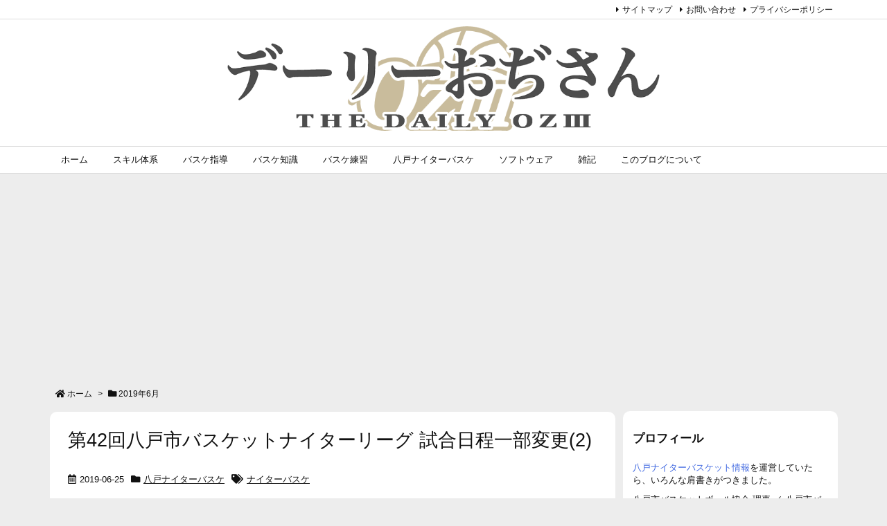

--- FILE ---
content_type: text/html; charset=UTF-8
request_url: https://oziii18.com/2019/06/
body_size: 24202
content:
<!DOCTYPE html>
<html lang="ja" itemscope itemtype="https://schema.org/WebPage">
<head prefix="og: http://ogp.me/ns# article: http://ogp.me/ns/article# fb: http://ogp.me/ns/fb#">
<meta charset="UTF-8" />
<meta http-equiv="X-UA-Compatible" content="IE=edge" />
<meta name="viewport" content="width=device-width, initial-scale=1, user-scalable=yes" />
<meta name="robots" content="noindex,follow" />
<meta name='robots' content='noindex, follow' />
<!-- This site is optimized with the Yoast SEO plugin v26.8 - https://yoast.com/product/yoast-seo-wordpress/ -->
<title>6月 2019 - デーリーおぢさん</title>
<meta property="og:locale" content="ja_JP" />
<meta property="og:type" content="website" />
<meta property="og:title" content="6月 2019 - デーリーおぢさん" />
<meta property="og:url" content="https://oziii18.com/2019/06/" />
<meta property="og:site_name" content="デーリーおぢさん" />
<meta name="twitter:card" content="summary_large_image" />
<script type="application/ld+json" class="yoast-schema-graph">{"@context":"https://schema.org","@graph":[{"@type":"CollectionPage","@id":"https://oziii18.com/2019/06/","url":"https://oziii18.com/2019/06/","name":"6月 2019 - デーリーおぢさん","isPartOf":{"@id":"https://oziii18.com/#website"},"primaryImageOfPage":{"@id":"https://oziii18.com/2019/06/#primaryimage"},"image":{"@id":"https://oziii18.com/2019/06/#primaryimage"},"thumbnailUrl":"https://oziii18.com/wp-content/uploads/2019/02/hnb_logo.png","breadcrumb":{"@id":"https://oziii18.com/2019/06/#breadcrumb"},"inLanguage":"ja"},{"@type":"ImageObject","inLanguage":"ja","@id":"https://oziii18.com/2019/06/#primaryimage","url":"https://oziii18.com/wp-content/uploads/2019/02/hnb_logo.png","contentUrl":"https://oziii18.com/wp-content/uploads/2019/02/hnb_logo.png","width":836,"height":836},{"@type":"BreadcrumbList","@id":"https://oziii18.com/2019/06/#breadcrumb","itemListElement":[{"@type":"ListItem","position":1,"name":"ホーム","item":"https://oziii18.com/"},{"@type":"ListItem","position":2,"name":"アーカイブ: 6月 2019"}]},{"@type":"WebSite","@id":"https://oziii18.com/#website","url":"https://oziii18.com/","name":"デーリーおぢさん","description":"おぢさんバスケットマンとミニバス指導者を応援するブログ","potentialAction":[{"@type":"SearchAction","target":{"@type":"EntryPoint","urlTemplate":"https://oziii18.com/?s={search_term_string}"},"query-input":{"@type":"PropertyValueSpecification","valueRequired":true,"valueName":"search_term_string"}}],"inLanguage":"ja"}]}</script>
<!-- / Yoast SEO plugin. -->
<link rel='dns-prefetch' href='//ajax.googleapis.com' />
<link rel='dns-prefetch' href='//secure.gravatar.com' />
<link rel='dns-prefetch' href='//stats.wp.com' />
<link rel='dns-prefetch' href='//v0.wordpress.com' />
<link rel='dns-prefetch' href='//use.fontawesome.com' />
<link rel="canonical" href="https://oziii18.com/2019/06/" />
<link rel="pingback" href="https://oziii18.com/xmlrpc.php" />
<link rel="manifest" href="https://oziii18.com/luxe-manifest.json" />
<link rel="alternate" type="application/rss+xml" title="デーリーおぢさん RSS Feed" href="https://oziii18.com/feed/" />
<link rel="alternate" type="application/atom+xml" title="デーリーおぢさん Atom Feed" href="https://oziii18.com/feed/atom/" />
<!-- Google Tag Manager -->
<script>(function(w,d,s,l,i){w[l]=w[l]||[];w[l].push({'gtm.start':
new Date().getTime(),event:'gtm.js'});var f=d.getElementsByTagName(s)[0],
j=d.createElement(s),dl=l!='dataLayer'?'&l='+l:'';j.async=true;j.src=
'https://www.googletagmanager.com/gtm.js?id='+i+dl;f.parentNode.insertBefore(j,f);
})(window,document,'script','dataLayer','GTM-TN8L5J8');</script>
<!-- End Google Tag Manager -->
<!-- Global site tag (gtag.js) - Google Analytics -->
<script async src="https://www.googletagmanager.com/gtag/js?id=UA-117768279-2"></script>
<script>
  window.dataLayer = window.dataLayer || [];
  function gtag(){dataLayer.push(arguments);}
  gtag('js', new Date());
  gtag('config', 'UA-117768279-2');</script>
<link rel="preload" as="font" type="font/woff" href="//oziii18.com/wp-content/themes/luxech/fonts/icomoon/fonts/icomoon.woff" crossorigin />
<meta name="description" content="デーリーおぢさん | おぢさんバスケットマンとミニバス指導者を応援するブログ | NO:567" />
<meta name="theme-color" content="#4285f4">
<meta name="format-detection" content="telephone=no">
<meta property="og:type" content="website" />
<meta property="og:url" content="https://oziii18.com/" />
<meta property="og:title" content="6月 2019 - デーリーおぢさん" />
<meta property="og:description" content="デーリーおぢさん | おぢさんバスケットマンとミニバス指導者を応援するブログ | NO:567" />
<meta property="og:image" content="https://oziii18.com/wp-content/uploads/2019/02/title_x2_2.png" />
<meta property="og:image:width" content="1600" />
<meta property="og:image:height" content="480" />
<meta property="og:site_name" content="デーリーおぢさん" />
<meta property="og:locale" content="ja_JP" />
<meta name="twitter:card" content="summary" />
<meta name="twitter:domain" content="oziii18.com" />
<style id='wp-img-auto-sizes-contain-inline-css'>
img:is([sizes=auto i],[sizes^="auto," i]){contain-intrinsic-size:3000px 1500px}
/*# sourceURL=wp-img-auto-sizes-contain-inline-css */</style>
<noscript><link rel="stylesheet" id="nav-css" href="//oziii18.com/wp-content/themes/luxeritas/styles/nav.min.css?v=1549289531" media="all" /></noscript>
<noscript><link rel="stylesheet" id="async-css" href="//oziii18.com/wp-content/themes/luxeritas/style.async.min.css?v=1677039684" media="all" /></noscript>
<style id='wp-block-library-inline-css'>
:root{--wp-block-synced-color:#7a00df;--wp-block-synced-color--rgb:122,0,223;--wp-bound-block-color:var(--wp-block-synced-color);--wp-editor-canvas-background:#ddd;--wp-admin-theme-color:#007cba;--wp-admin-theme-color--rgb:0,124,186;--wp-admin-theme-color-darker-10:#006ba1;--wp-admin-theme-color-darker-10--rgb:0,107,160.5;--wp-admin-theme-color-darker-20:#005a87;--wp-admin-theme-color-darker-20--rgb:0,90,135;--wp-admin-border-width-focus:2px}@media (min-resolution:192dpi){:root{--wp-admin-border-width-focus:1.5px}}.wp-element-button{cursor:pointer}:root .has-very-light-gray-background-color{background-color:#eee}:root .has-very-dark-gray-background-color{background-color:#313131}:root .has-very-light-gray-color{color:#eee}:root .has-very-dark-gray-color{color:#313131}:root .has-vivid-green-cyan-to-vivid-cyan-blue-gradient-background{background:linear-gradient(135deg,#00d084,#0693e3)}:root .has-purple-crush-gradient-background{background:linear-gradient(135deg,#34e2e4,#4721fb 50%,#ab1dfe)}:root .has-hazy-dawn-gradient-background{background:linear-gradient(135deg,#faaca8,#dad0ec)}:root .has-subdued-olive-gradient-background{background:linear-gradient(135deg,#fafae1,#67a671)}:root .has-atomic-cream-gradient-background{background:linear-gradient(135deg,#fdd79a,#004a59)}:root .has-nightshade-gradient-background{background:linear-gradient(135deg,#330968,#31cdcf)}:root .has-midnight-gradient-background{background:linear-gradient(135deg,#020381,#2874fc)}:root{--wp--preset--font-size--normal:16px;--wp--preset--font-size--huge:42px}.has-regular-font-size{font-size:1em}.has-larger-font-size{font-size:2.625em}.has-normal-font-size{font-size:var(--wp--preset--font-size--normal)}.has-huge-font-size{font-size:var(--wp--preset--font-size--huge)}.has-text-align-center{text-align:center}.has-text-align-left{text-align:left}.has-text-align-right{text-align:right}.has-fit-text{white-space:nowrap!important}#end-resizable-editor-section{display:none}.aligncenter{clear:both}.items-justified-left{justify-content:flex-start}.items-justified-center{justify-content:center}.items-justified-right{justify-content:flex-end}.items-justified-space-between{justify-content:space-between}.screen-reader-text{border:0;clip-path:inset(50%);height:1px;margin:-1px;overflow:hidden;padding:0;position:absolute;width:1px;word-wrap:normal!important}.screen-reader-text:focus{background-color:#ddd;clip-path:none;color:#444;display:block;font-size:1em;height:auto;left:5px;line-height:normal;padding:15px 23px 14px;text-decoration:none;top:5px;width:auto;z-index:100000}html :where(.has-border-color){border-style:solid}html :where([style*=border-top-color]){border-top-style:solid}html :where([style*=border-right-color]){border-right-style:solid}html :where([style*=border-bottom-color]){border-bottom-style:solid}html :where([style*=border-left-color]){border-left-style:solid}html :where([style*=border-width]){border-style:solid}html :where([style*=border-top-width]){border-top-style:solid}html :where([style*=border-right-width]){border-right-style:solid}html :where([style*=border-bottom-width]){border-bottom-style:solid}html :where([style*=border-left-width]){border-left-style:solid}html :where(img[class*=wp-image-]){height:auto;max-width:100%}:where(figure){margin:0 0 1em}html :where(.is-position-sticky){--wp-admin--admin-bar--position-offset:var(--wp-admin--admin-bar--height,0px)}@media screen and (max-width:600px){html :where(.is-position-sticky){--wp-admin--admin-bar--position-offset:0px}}

/*# sourceURL=wp-block-library-inline-css */</style><style id='wp-block-tag-cloud-inline-css' type='text/css'>
.wp-block-tag-cloud{box-sizing:border-box}.wp-block-tag-cloud.aligncenter{justify-content:center;text-align:center}.wp-block-tag-cloud a{display:inline-block;margin-right:5px}.wp-block-tag-cloud span{display:inline-block;margin-left:5px;text-decoration:none}:root :where(.wp-block-tag-cloud.is-style-outline){display:flex;flex-wrap:wrap;gap:1ch}:root :where(.wp-block-tag-cloud.is-style-outline a){border:1px solid;font-size:unset!important;margin-right:0;padding:1ch 2ch;text-decoration:none!important}
/*# sourceURL=https://oziii18.com/wp-includes/blocks/tag-cloud/style.min.css */
</style>
<style id='global-styles-inline-css' type='text/css'>
:root{--wp--preset--aspect-ratio--square: 1;--wp--preset--aspect-ratio--4-3: 4/3;--wp--preset--aspect-ratio--3-4: 3/4;--wp--preset--aspect-ratio--3-2: 3/2;--wp--preset--aspect-ratio--2-3: 2/3;--wp--preset--aspect-ratio--16-9: 16/9;--wp--preset--aspect-ratio--9-16: 9/16;--wp--preset--color--black: #000000;--wp--preset--color--cyan-bluish-gray: #abb8c3;--wp--preset--color--white: #ffffff;--wp--preset--color--pale-pink: #f78da7;--wp--preset--color--vivid-red: #cf2e2e;--wp--preset--color--luminous-vivid-orange: #ff6900;--wp--preset--color--luminous-vivid-amber: #fcb900;--wp--preset--color--light-green-cyan: #7bdcb5;--wp--preset--color--vivid-green-cyan: #00d084;--wp--preset--color--pale-cyan-blue: #8ed1fc;--wp--preset--color--vivid-cyan-blue: #0693e3;--wp--preset--color--vivid-purple: #9b51e0;--wp--preset--gradient--vivid-cyan-blue-to-vivid-purple: linear-gradient(135deg,rgb(6,147,227) 0%,rgb(155,81,224) 100%);--wp--preset--gradient--light-green-cyan-to-vivid-green-cyan: linear-gradient(135deg,rgb(122,220,180) 0%,rgb(0,208,130) 100%);--wp--preset--gradient--luminous-vivid-amber-to-luminous-vivid-orange: linear-gradient(135deg,rgb(252,185,0) 0%,rgb(255,105,0) 100%);--wp--preset--gradient--luminous-vivid-orange-to-vivid-red: linear-gradient(135deg,rgb(255,105,0) 0%,rgb(207,46,46) 100%);--wp--preset--gradient--very-light-gray-to-cyan-bluish-gray: linear-gradient(135deg,rgb(238,238,238) 0%,rgb(169,184,195) 100%);--wp--preset--gradient--cool-to-warm-spectrum: linear-gradient(135deg,rgb(74,234,220) 0%,rgb(151,120,209) 20%,rgb(207,42,186) 40%,rgb(238,44,130) 60%,rgb(251,105,98) 80%,rgb(254,248,76) 100%);--wp--preset--gradient--blush-light-purple: linear-gradient(135deg,rgb(255,206,236) 0%,rgb(152,150,240) 100%);--wp--preset--gradient--blush-bordeaux: linear-gradient(135deg,rgb(254,205,165) 0%,rgb(254,45,45) 50%,rgb(107,0,62) 100%);--wp--preset--gradient--luminous-dusk: linear-gradient(135deg,rgb(255,203,112) 0%,rgb(199,81,192) 50%,rgb(65,88,208) 100%);--wp--preset--gradient--pale-ocean: linear-gradient(135deg,rgb(255,245,203) 0%,rgb(182,227,212) 50%,rgb(51,167,181) 100%);--wp--preset--gradient--electric-grass: linear-gradient(135deg,rgb(202,248,128) 0%,rgb(113,206,126) 100%);--wp--preset--gradient--midnight: linear-gradient(135deg,rgb(2,3,129) 0%,rgb(40,116,252) 100%);--wp--preset--font-size--small: 13px;--wp--preset--font-size--medium: 20px;--wp--preset--font-size--large: 36px;--wp--preset--font-size--x-large: 42px;--wp--preset--spacing--20: 0.44rem;--wp--preset--spacing--30: 0.67rem;--wp--preset--spacing--40: 1rem;--wp--preset--spacing--50: 1.5rem;--wp--preset--spacing--60: 2.25rem;--wp--preset--spacing--70: 3.38rem;--wp--preset--spacing--80: 5.06rem;--wp--preset--shadow--natural: 6px 6px 9px rgba(0, 0, 0, 0.2);--wp--preset--shadow--deep: 12px 12px 50px rgba(0, 0, 0, 0.4);--wp--preset--shadow--sharp: 6px 6px 0px rgba(0, 0, 0, 0.2);--wp--preset--shadow--outlined: 6px 6px 0px -3px rgb(255, 255, 255), 6px 6px rgb(0, 0, 0);--wp--preset--shadow--crisp: 6px 6px 0px rgb(0, 0, 0);}:where(.is-layout-flex){gap: 0.5em;}:where(.is-layout-grid){gap: 0.5em;}body .is-layout-flex{display: flex;}.is-layout-flex{flex-wrap: wrap;align-items: center;}.is-layout-flex > :is(*, div){margin: 0;}body .is-layout-grid{display: grid;}.is-layout-grid > :is(*, div){margin: 0;}:where(.wp-block-columns.is-layout-flex){gap: 2em;}:where(.wp-block-columns.is-layout-grid){gap: 2em;}:where(.wp-block-post-template.is-layout-flex){gap: 1.25em;}:where(.wp-block-post-template.is-layout-grid){gap: 1.25em;}.has-black-color{color: var(--wp--preset--color--black) !important;}.has-cyan-bluish-gray-color{color: var(--wp--preset--color--cyan-bluish-gray) !important;}.has-white-color{color: var(--wp--preset--color--white) !important;}.has-pale-pink-color{color: var(--wp--preset--color--pale-pink) !important;}.has-vivid-red-color{color: var(--wp--preset--color--vivid-red) !important;}.has-luminous-vivid-orange-color{color: var(--wp--preset--color--luminous-vivid-orange) !important;}.has-luminous-vivid-amber-color{color: var(--wp--preset--color--luminous-vivid-amber) !important;}.has-light-green-cyan-color{color: var(--wp--preset--color--light-green-cyan) !important;}.has-vivid-green-cyan-color{color: var(--wp--preset--color--vivid-green-cyan) !important;}.has-pale-cyan-blue-color{color: var(--wp--preset--color--pale-cyan-blue) !important;}.has-vivid-cyan-blue-color{color: var(--wp--preset--color--vivid-cyan-blue) !important;}.has-vivid-purple-color{color: var(--wp--preset--color--vivid-purple) !important;}.has-black-background-color{background-color: var(--wp--preset--color--black) !important;}.has-cyan-bluish-gray-background-color{background-color: var(--wp--preset--color--cyan-bluish-gray) !important;}.has-white-background-color{background-color: var(--wp--preset--color--white) !important;}.has-pale-pink-background-color{background-color: var(--wp--preset--color--pale-pink) !important;}.has-vivid-red-background-color{background-color: var(--wp--preset--color--vivid-red) !important;}.has-luminous-vivid-orange-background-color{background-color: var(--wp--preset--color--luminous-vivid-orange) !important;}.has-luminous-vivid-amber-background-color{background-color: var(--wp--preset--color--luminous-vivid-amber) !important;}.has-light-green-cyan-background-color{background-color: var(--wp--preset--color--light-green-cyan) !important;}.has-vivid-green-cyan-background-color{background-color: var(--wp--preset--color--vivid-green-cyan) !important;}.has-pale-cyan-blue-background-color{background-color: var(--wp--preset--color--pale-cyan-blue) !important;}.has-vivid-cyan-blue-background-color{background-color: var(--wp--preset--color--vivid-cyan-blue) !important;}.has-vivid-purple-background-color{background-color: var(--wp--preset--color--vivid-purple) !important;}.has-black-border-color{border-color: var(--wp--preset--color--black) !important;}.has-cyan-bluish-gray-border-color{border-color: var(--wp--preset--color--cyan-bluish-gray) !important;}.has-white-border-color{border-color: var(--wp--preset--color--white) !important;}.has-pale-pink-border-color{border-color: var(--wp--preset--color--pale-pink) !important;}.has-vivid-red-border-color{border-color: var(--wp--preset--color--vivid-red) !important;}.has-luminous-vivid-orange-border-color{border-color: var(--wp--preset--color--luminous-vivid-orange) !important;}.has-luminous-vivid-amber-border-color{border-color: var(--wp--preset--color--luminous-vivid-amber) !important;}.has-light-green-cyan-border-color{border-color: var(--wp--preset--color--light-green-cyan) !important;}.has-vivid-green-cyan-border-color{border-color: var(--wp--preset--color--vivid-green-cyan) !important;}.has-pale-cyan-blue-border-color{border-color: var(--wp--preset--color--pale-cyan-blue) !important;}.has-vivid-cyan-blue-border-color{border-color: var(--wp--preset--color--vivid-cyan-blue) !important;}.has-vivid-purple-border-color{border-color: var(--wp--preset--color--vivid-purple) !important;}.has-vivid-cyan-blue-to-vivid-purple-gradient-background{background: var(--wp--preset--gradient--vivid-cyan-blue-to-vivid-purple) !important;}.has-light-green-cyan-to-vivid-green-cyan-gradient-background{background: var(--wp--preset--gradient--light-green-cyan-to-vivid-green-cyan) !important;}.has-luminous-vivid-amber-to-luminous-vivid-orange-gradient-background{background: var(--wp--preset--gradient--luminous-vivid-amber-to-luminous-vivid-orange) !important;}.has-luminous-vivid-orange-to-vivid-red-gradient-background{background: var(--wp--preset--gradient--luminous-vivid-orange-to-vivid-red) !important;}.has-very-light-gray-to-cyan-bluish-gray-gradient-background{background: var(--wp--preset--gradient--very-light-gray-to-cyan-bluish-gray) !important;}.has-cool-to-warm-spectrum-gradient-background{background: var(--wp--preset--gradient--cool-to-warm-spectrum) !important;}.has-blush-light-purple-gradient-background{background: var(--wp--preset--gradient--blush-light-purple) !important;}.has-blush-bordeaux-gradient-background{background: var(--wp--preset--gradient--blush-bordeaux) !important;}.has-luminous-dusk-gradient-background{background: var(--wp--preset--gradient--luminous-dusk) !important;}.has-pale-ocean-gradient-background{background: var(--wp--preset--gradient--pale-ocean) !important;}.has-electric-grass-gradient-background{background: var(--wp--preset--gradient--electric-grass) !important;}.has-midnight-gradient-background{background: var(--wp--preset--gradient--midnight) !important;}.has-small-font-size{font-size: var(--wp--preset--font-size--small) !important;}.has-medium-font-size{font-size: var(--wp--preset--font-size--medium) !important;}.has-large-font-size{font-size: var(--wp--preset--font-size--large) !important;}.has-x-large-font-size{font-size: var(--wp--preset--font-size--x-large) !important;}
/*# sourceURL=global-styles-inline-css */
</style>

<style id='classic-theme-styles-inline-css'>
/*! This file is auto-generated */
.wp-block-button__link{color:#fff;background-color:#32373c;border-radius:9999px;box-shadow:none;text-decoration:none;padding:calc(.667em + 2px) calc(1.333em + 2px);font-size:1.125em}.wp-block-file__button{background:#32373c;color:#fff;text-decoration:none}
/*# sourceURL=/wp-includes/css/classic-themes.min.css */</style>
<link rel="stylesheet" id="contact-form-7-css" href="//oziii18.com/wp-content/plugins/contact-form-7/includes/css/styles.css" media="all" />
<style id='luxech-inline-css'>
/*! Luxeritas WordPress Theme 3.5.8 - free/libre wordpress platform
 * @copyright Copyright (C) 2015 Thought is free. */*,*:before,*:after{box-sizing:border-box}@-ms-viewport{width:device-width}a:not([href]):not([tabindex]){color:inherit;text-decoration:none}a:not([href]):not([tabindex]):hover,a:not([href]):not([tabindex]):focus{color:inherit;text-decoration:none}a:not([href]):not([tabindex]):focus{outline:0}h1{font-size:2em;margin:.67em 0}small{font-size:80%}img{border-style:none;vertical-align:middle}hr{box-sizing:content-box;height:0;overflow:visible;margin-top:1rem;margin-bottom:1rem;border:0}pre{margin-top:0;margin-bottom:1rem;overflow:auto;-ms-overflow-style:scrollbar}code,pre{font-family:monospace,monospace;font-size:1em}ul ul,ol ul,ul ol,ol ol{margin-bottom:0}p{margin-top:0;margin-bottom:1rem}button{border-radius:0}button:focus{outline:1px dotted;outline:5px auto -webkit-focus-ring-color}input,button,select,optgroup,textarea{margin:0;font-family:inherit;font-size:inherit;line-height:inherit}button,input{overflow:visible}button,select{text-transform:none}button,html [type=button],[type=reset],[type=submit]{-webkit-appearance:button}button::-moz-focus-inner,[type=button]::-moz-focus-inner,[type=reset]::-moz-focus-inner,[type=submit]::-moz-focus-inner{padding:0;border-style:none}input[type=radio],input[type=checkbox]{box-sizing:border-box;padding:0}[type=number]::-webkit-inner-spin-button,[type=number]::-webkit-outer-spin-button{height:auto}[type=search]{outline-offset:-2px;-webkit-appearance:none}[type=search]::-webkit-search-cancel-button,[type=search]::-webkit-search-decoration{-webkit-appearance:none}textarea{overflow:auto;resize:vertical}label{display:inline-block;margin-bottom:.5rem}h1,h2,h3,h4,h5,h6{margin-top:0;margin-bottom:.5rem;font-family:inherit;font-weight:500;line-height:1.2;color:inherit}.container{width:100%;margin-right:auto;margin-left:auto}@media (min-width:768px){.container{max-width:720px}}@media (min-width:992px){.container{max-width:960px}}@media (min-width:1200px){.container{max-width:1140px}}.col-4,.col-6,.col-12{float:left;position:relative;width:100%;min-height:1px;padding-right:15px;padding-left:15px}.col-12{-webkit-box-flex:0;-ms-flex:0 0 100%;flex:0 0 100%;max-width:100%}.col-6{-webkit-box-flex:0;-ms-flex:0 0 50%;flex:0 0 50%;max-width:50%}.col-4{-webkit-box-flex:0;-ms-flex:0 0 33.333333%;flex:0 0 33.333333%;max-width:33.333333%}.clearfix:after{display:block;clear:both;content:""}.pagination{display:-webkit-box;display:-ms-flexbox;display:flex;padding-left:0;list-style:none;border-radius:.25rem}table{border-collapse:collapse}caption{padding-top:.75rem;padding-bottom:.75rem;color:#6c757d;text-align:left;caption-side:bottom}th{text-align:left}.fa,.fas,.far,.fal,.fab{-moz-osx-font-smoothing:grayscale;-webkit-font-smoothing:antialiased;display:inline-block;font-style:normal;font-variant:normal;text-rendering:auto;line-height:1}.fa-fw{text-align:center;width:1.25em}.fa-pull-left{float:left}.fa-pull-right{float:right}.fa.fa-pull-left,.fas.fa-pull-left,.far.fa-pull-left,.fal.fa-pull-left,.fab.fa-pull-left{margin-right:.3em}.fa.fa-pull-right,.fas.fa-pull-right,.far.fa-pull-right,.fal.fa-pull-right,.fab.fa-pull-right{margin-left:.3em}.fa-spin{-webkit-animation:fa-spin 2s infinite linear;animation:fa-spin 2s infinite linear}@-webkit-keyframes fa-spin{0%{-webkit-transform:rotate(0deg);transform:rotate(0deg)}100%{-webkit-transform:rotate(360deg);transform:rotate(360deg)}}@keyframes fa-spin{0%{-webkit-transform:rotate(0deg);transform:rotate(0deg)}100%{-webkit-transform:rotate(360deg);transform:rotate(360deg)}}.fa-rotate-180{-ms-filter:'progid:DXImageTransform.Microsoft.BasicImage(rotation=2)';-webkit-transform:rotate(180deg);transform:rotate(180deg)}.fa-angle-double-left:before{content:'\f100'}.fa-angle-double-right:before{content:'\f101'}.fa-angle-double-up:before{content:'\f102'}.fa-arrow-circle-up:before{content:'\f0aa'}.fa-arrow-left:before{content:'\f060'}.fa-arrow-right:before{content:'\f061'}.fa-arrow-up:before{content:'\f062'}.fa-bars:before{content:'\f0c9'}.fa-calendar-alt:before{content:'\f073'}.fa-caret-right:before{content:'\f0da'}.fa-caret-square-up:before{content:'\f151'}.fa-caret-up:before{content:'\f0d8'}.fa-chevron-circle-up:before{content:'\f139'}.fa-chevron-up:before{content:'\f077'}.fa-clock:before{content:'\f017'}.fa-comment:before{content:'\f075'}.fa-comments:before{content:'\f086'}.fa-exchange-alt:before{content:'\f362'}.fa-exclamation-triangle:before{content:'\f071'}.fa-external-link-square-alt:before{content:'\f360'}.fa-facebook-f:before{content:'\f39e'}.fa-file:before{content:'\f15b'}.fa-file-alt:before{content:'\f15c'}.fa-folder:before{content:'\f07b'}.fa-folder-open:before{content:'\f07c'}.fa-get-pocket:before{content:'\f265'}.fa-google-plus-g:before{content:'\f0d5'}.fa-home:before{content:'\f015'}.fa-id-card:before{content:'\f2c2'}.fa-instagram:before{content:'\f16d'}.fa-linkedin-in:before{content:'\f0e1'}.fa-list:before{content:'\f03a'}.fa-minus-square:before{content:'\f146'}.fa-pencil-alt:before{content:'\f303'}.fa-pinterest-p:before{content:'\f231'}.fa-plus-square:before{content:'\f0fe'}.fa-redo-alt:before{content:'\f2f9'}.fa-reply-all:before{content:'\f122'}.fa-rss:before{content:'\f09e'}.fa-search:before{content:'\f002'}.fa-smile:before{content:'\f118'}.fa-spinner:before{content:'\f110'}.fa-sync-alt:before{content:'\f2f1'}.fa-tag:before{content:'\f02b'}.fa-tags:before{content:'\f02c'}.fa-th-list:before{content:'\f00b'}.fa-times:before{content:'\f00d'}.fa-twitter:before{content:'\f099'}.fa-youtube:before{content:'\f167'}@font-face{font-family:'Font Awesome 5 Brands';font-style:normal;font-weight:400;font-display:swap;src:url('//use.fontawesome.com/releases/v5.5.0/webfonts/fa-brands-400.eot');src:url('//use.fontawesome.com/releases/v5.5.0/webfonts/fa-brands-400.eot') format('embedded-opentype'),url('//use.fontawesome.com/releases/v5.5.0/webfonts/fa-brands-400.woff2') format('woff2'),url('//use.fontawesome.com/releases/v5.5.0/webfonts/fa-brands-400.woff') format('woff'),url('//use.fontawesome.com/releases/v5.5.0/webfonts/fa-brands-400.ttf') format('truetype'),url('//use.fontawesome.com/releases/v5.5.0/webfonts/fa-brands-400.svg#fontawesome') format('svg')}.fab{font-family:'Font Awesome 5 Brands'}@font-face{font-family:'Font Awesome 5 Free';font-style:normal;font-weight:400;font-display:swap;src:url('//use.fontawesome.com/releases/v5.5.0/webfonts/fa-regular-400.eot');src:url('//use.fontawesome.com/releases/v5.5.0/webfonts/fa-regular-400.eot') format('embedded-opentype'),url('//use.fontawesome.com/releases/v5.5.0/webfonts/fa-regular-400.woff2') format('woff2'),url('//use.fontawesome.com/releases/v5.5.0/webfonts/fa-regular-400.woff') format('woff'),url('//use.fontawesome.com/releases/v5.5.0/webfonts/fa-regular-400.ttf') format('truetype'),url('//use.fontawesome.com/releases/v5.5.0/webfonts/fa-regular-400.svg#fontawesome') format('svg')}.far{font-family:'Font Awesome 5 Free';font-weight:400}@font-face{font-family:'Font Awesome 5 Free';font-style:normal;font-weight:900;font-display:swap;src:url('//use.fontawesome.com/releases/v5.5.0/webfonts/fa-solid-900.eot');src:url('//use.fontawesome.com/releases/v5.5.0/webfonts/fa-solid-900.eot') format('embedded-opentype'),url('//use.fontawesome.com/releases/v5.5.0/webfonts/fa-solid-900.woff2') format('woff2'),url('//use.fontawesome.com/releases/v5.5.0/webfonts/fa-solid-900.woff') format('woff'),url('//use.fontawesome.com/releases/v5.5.0/webfonts/fa-solid-900.ttf') format('truetype'),url('//use.fontawesome.com/releases/v5.5.0/webfonts/fa-solid-900.svg#fontawesome') format('svg')}.fa,.fas{font-family:'Font Awesome 5 Free';font-weight:900}@font-face{font-family:'icomoon';src:url('/wp-content/themes/luxech/fonts/icomoon/fonts/icomoon.eot');src:url('/wp-content/themes/luxech/fonts/icomoon/fonts/icomoon.eot') format('embedded-opentype'),url('/wp-content/themes/luxech/fonts/icomoon/fonts/icomoon.woff') format('woff'),url('/wp-content/themes/luxech/fonts/icomoon/fonts/icomoon.ttf') format('truetype'),url('/wp-content/themes/luxech/fonts/icomoon/fonts/icomoon.svg') format('svg');font-weight:400;font-style:normal;font-display:swap}[class^=ico-],[class*=" ico-"]{font-family:'icomoon' !important;speak:none;font-style:normal;font-weight:400;font-variant:normal;text-transform:none;line-height:1;-webkit-font-smoothing:antialiased;-moz-osx-font-smoothing:grayscale}.ico-feedly:before{content:"\e600"}.ico-feedly-o:before{content:"\e601"}.ico-feedly-square:before{content:"\e602"}.ico-line:before{content:"\e700"}.ico-line-square:before{content:"\e701"}*{margin:0;padding:0}a:hover,.term img,a:hover,.term img:hover{transition:opacity .3s,transform .5s}a:hover img{opacity:.8}hr{border-top:1px dotted #999}img,video,object,canvas,svg{max-width:100%;height:auto;box-sizing:content-box}.no-js img.lazy{display:none!important}pre,ul,ol{margin:0 0 1.6em}pre{margin-bottom:30px}blockquote,.wp-block-quote{display:block;position:relative;overflow:hidden;margin:1.6em 5px;padding:25px;font-size:14px;font-size:1.4rem;background:#fdfdfd;border:0;border-radius:6px;box-shadow:0 5px 5px 0 rgba(18,63,82,.035),0 0 0 1px rgba(176,181,193,.2)}blockquote:after{content:"\275b\275b";display:block;position:absolute;font-family:Arial,sans-serif;font-size:200px;line-height:1em;left:-25px;top:-15px;opacity:.04}blockquote cite,.wp-block-quote cite{display:block;text-align:right;font-family:serif;font-size:.9em;font-style:oblique}.wp-block-quote:not(.is-large):not(.is-style-large){border:0}blockquote ol:first-child,blockquote p:first-child,blockquote ul:first-child{margin-top:5px}blockquote ol:last-child,blockquote p:last-child,blockquote ul:last-child{margin-bottom:5px}[type=submit],[type=text],[type=email],.reply a{display:inline;line-height:1;vertical-align:middle;padding:12px 12px 11px;max-width:100%}.reply a,[type=submit],div[class$=-w] ul[class*=sns] li a,.widget_categories select,.widget_archive select{color:#333;font-weight:400;background:#fff;border:1px solid #ddd}div[class$=-w] ul[class*=sns] li a{color:#666;background:#fbfbfb;border:1px solid #ccc}option,textarea,[type=text],[type=email],[type=search]{color:inherit;background:#fff;border:1px solid #ddd}[type=search]{-webkit-appearance:none;outline-offset:-2px;line-height:1;border-radius:0}[type=search]::-webkit-search-cancel-button,[type=search]::-webkit-search-decoration{display:none}textarea{padding:8px;max-width:100%}.cboth{clear:both}.bold{font-weight:700}.wp-caption{margin-bottom:1.6em;max-width:100%}.wp-caption img[class*=wp-image-]{display:block;margin:0}.post .wp-caption-text,.post .wp-caption-dd{font-size:12px;font-size:1.2rem;line-height:1.5;margin:0;padding:.5em 0}.sticky .posted-on{display:none}.bypostauthor>article .fn:after{content:"";position:relative}.screen-reader-text{clip:rect(1px,1px,1px,1px);height:1px;overflow:hidden;position:absolute !important;width:1px}strong{font-weight:700}em{font-style:italic}.alignleft{display:inline;float:left}.alignright{display:inline;float:right}.aligncenter{display:block;margin-right:auto;margin-left:auto}blockquote.alignleft,.wp-caption.alignleft,img.alignleft{margin:.4em 1.6em 1.6em 0}blockquote.alignright,.wp-caption.alignright,img.alignright{margin:.4em 0 1.6em 1.6em}blockquote.aligncenter,.wp-caption.aligncenter,img.aligncenter{clear:both;margin-top:.4em;margin-bottom:1.6em}.wp-caption.alignleft,.wp-caption.alignright,.wp-caption.aligncenter{margin-bottom:1.2em}img[class*=wp-image-],img[class*=attachment-]{max-width:100%;height:auto}.gallery-item{display:inline-block;text-align:left;vertical-align:top;margin:0 0 1.5em;padding:0 1em 0 0;width:50%}.gallery-columns-1 .gallery-item{width:100%}.gallery-columns-2 .gallery-item{max-width:50%}@media screen and (min-width:30em){.gallery-item{max-width:25%}.gallery-columns-1 .gallery-item{max-width:100%}.gallery-columns-2 .gallery-item{max-width:50%}.gallery-columns-3 .gallery-item{max-width:33.33%}.gallery-columns-4 .gallery-item{max-width:25%}}.gallery-caption{display:block;font-size:12px;font-size:1.2rem;line-height:1.5;padding:.5em 0}.wp-block-image{margin:0 0 1.6em}#head-in{padding-top:28px;background:#fff}.band{position:absolute;top:0;left:0;right:0}div[id*=head-band]{margin:auto;height:28px;line-height:28px;overflow:hidden;background:#fff;border-bottom:1px solid #ddd}.band-menu{position:relative;margin:auto}.band-menu ul{font-size:1px;margin:0 -5px 0 0;position:absolute;right:10px;list-style:none}.band-menu li{display:inline-block;vertical-align:middle;font-size:12px;font-size:1.2rem;margin:0 3px;line-height:1}.band-menu li a{color:#111;text-decoration:none}.band-menu li a:hover{color:#09f}.band-menu .menu-item a:before{display:inline;margin:5px;line-height:1;font-family:'Font Awesome 5 Free';content:"\f0da";font-weight:900}div[id*=head-band] .snsf{display:block;min-width:28px;height:20px;margin:-2px -6px 0 0;text-align:center}div[id*=head-band] .snsf a{display:block;height:100%;width:100%;text-decoration:none;letter-spacing:0;font-family:Verdana,Arial,Helvetica,Roboto;padding:4px;border-radius:2px}#sitename{display:inline-block;max-width:100%;margin:0 0 12px;font-size:28px;font-size:2.8rem;line-height:1.4}#sitename a{color:inherit;text-decoration:none}.desc{line-height:1.4}.info{padding:20px 10px;overflow:hidden}.logo,.logo-up{margin:15px auto -10px auto;text-align:center}.logo-up{margin:15px auto 0 auto}#header .head-cover{margin:auto}#header #gnavi,#foot-in{margin:auto}#nav{margin:0;padding:0;border-top:1px solid #ddd;border-bottom:1px solid #ddd;position:relative;z-index:20}#nav,#gnavi ul,#gnavi li a,.mobile-nav{color:#111;background:#fff}#gnavi .mobile-nav{display:none}#gnavi .nav-menu{display:block}#gnavi ul{margin:0;text-indent:0;white-space:nowrap}#gnavi li,#gnavi li a{display:block;text-decoration:none;text-align:center}#gnavi li{float:left;position:relative;list-style-type:none}#gnavi li:hover>a,#gnavi li:hover>a>span,div.mobile-nav:hover,ul.mobile-nav li:hover{color:#fff;background:#09f}#gnavi li ul{display:none}#gnavi .current-menu-item>a,#gnavi .current-menu-ancestor>a,#gnavi .current_page_item>a,#gnavi .current_page_ancestor>a{background:none repeat scroll 0 0 #000;color:#fff}@media (min-width:992px){#gnavi ul{display:-webkit-box;display:-ms-flexbox;display:flex;-ms-flex-wrap:wrap;flex-wrap:wrap}#gnavi li{-webkit-box-flex:0 0 auto;-ms-flex:0 0 auto;flex:0 0 auto;min-width:1px;background:#09f}#gnavi div>ul>li{background:0 0}#gnavi li span{display:block}#gnavi div>ul>li>a>span{transition:.4s;border-bottom:0;padding:16px 18px}#gnavi li>ul{display:none;margin:0;padding:1px 0 0;border-right:1px solid #ddd;border-left:1px solid #ddd;background:0 0;position:absolute;top:100%;z-index:1}#gnavi li li{width:100%;min-width:160px}#gnavi li li span{border-bottom:1px solid #ddd;font-size:13px;font-size:1.3rem;padding:10px 15px;width:100%;text-align:left}#gnavi li li ul{padding:0;border-top:1px solid #ddd;overflow:hidden;top:-1px;left:100%}#gnavi ul ul>li[class*=children]>a>span:after{font-family:'Font Awesome 5 Free';content:"\f0da";font-weight:900;position:absolute;right:6px}}@media (max-width:991px){#gnavi ul.mobile-nav{display:table;table-layout:fixed;width:100%;margin:0;border:0}#gnavi div.mobile-nav{display:block;padding:8px 20px;cursor:pointer}#gnavi .mobile-nav li{display:table-cell;text-align:center;padding:8px 10px;border:0;float:none}#gnavi .mobile-nav li i{font-size:18px;font-size:1.8rem;font-style:normal}#gnavi ul{display:none;border:0;border-bottom:solid 1px #ddd}#gnavi li{display:block;float:none;width:100%;padding-left:0;text-align:left;line-height:1.2;border-top:1px solid #ddd;list-style:disc inside}#gnavi li:hover>a>span{background:0 0}#gnavi p{font-size:12px;font-size:1.2rem;line-height:1;margin:6px 0 0}}#primary{border:1px solid transparent}#section,.grid{margin:0 10px 20px 0}.grid{padding:45px 68px;background:#fff;border:1px solid #ddd}#breadcrumb{margin:20px 0 15px;padding:10px}#breadcrumb,#breadcrumb a{color:#111;text-decoration:none}#breadcrumb a:hover{text-decoration:underline}#breadcrumb h1,#breadcrumb li{display:inline;list-style-type:none;font-size:13px;font-size:1.3rem}#breadcrumb i{margin-right:3px}#breadcrumb i.arrow{margin:0 8px}.term{margin-right:10px}.term img{float:left;max-width:40%;height:auto;margin-bottom:15px;background:inherit;border:1px solid #ddd;border-radius:4px;box-shadow:0 0 2px 1px rgba(255,255,255,1) inset}.term img:hover{border-color:#06c}#related .term img{padding:1px;width:100px;height:100px}.read-more-link,.read-more-link i{text-decoration:underline}#list .toc{margin:0 0 25px}#list .excerpt{margin:0 0 12px;line-height:1.8}.exsp{display:inline}#list .read-more{clear:both;line-height:1;margin:35px 0 30px;text-align:right}#list .read-more{margin:0}@media (max-width:575px){.read-more-link{color:inherit;background:#fafafa;border:1px solid #aaa}.read-more-link:hover{color:#dc143c;background:#f0f0f0;text-decoration:none}}.meta,.post .meta{margin:0;font-size:14px;font-size:1.4rem;color:#111;margin-bottom:35px;line-height:1.6;vertical-align:middle;padding:16px 0}.meta a{color:#111;text-decoration:underline}.meta i{margin:0 5px 0 10px}.meta i:first-child{margin-left:0}.meta-box{margin:30px 10px}.toc .meta-u,.post .meta-u{line-height:1.4;background:0 0;border:0;margin:0 0 10px;padding:0}.post .meta-u{overflow:hidden;text-align:right}#paging{margin:auto;text-align:center}#paging ul{padding:0}#paging i{font-weight:700}#paging .not-allow i{font-weight:400;opacity:.3}.pagination{display:-webkit-box;display:-ms-flexbox;display:flex;-webkit-box-pack:center;-ms-flex-pack:center;justify-content:center;margin:0}.pagination li{-webkit-box-flex:1 1 42px;-ms-flex:1 1 42px;flex:1 1 42px;max-width:42px;min-width:27px;float:left}.pagination>li>a,.pagination>li>span{display:inline-block;width:100%;padding:6px 0;color:inherit;background:#fff;border:1px solid #ddd;border-right:0}.pagination>li:last-child>a,.pagination>li:last-child>span,.pagination>.not-allow:first-child>span:hover{border-right:1px solid #ddd}.pagination>.active>span,.pagination>li>a:hover{color:#fff;background:#dc143c}.pagination>.active>span:hover,.pagination>.not-allow>span:hover{cursor:text}.post #paging{margin:20px 0 40px}.post{font-size:16px;font-size:1.6rem;padding-bottom:10px;line-height:1.8}.post p{margin:0 0 1.6em}.post a{text-decoration:underline}.post h2,.post h3,.post h4,.post h5,.post h6{line-height:1.4;margin-top:35px;margin-bottom:30px}.post h1:first-child{margin-top:0}.post h2:first-child,.post h3:first-child{margin-top:30px}.post h2{border-left:8px solid #999;font-size:24px;font-size:2.4rem;padding:8px 20px}.post h3{font-size:22px;font-size:2.2rem;padding:2px 15px;margin-left:5px;border-left:2px #999 solid}.post h4{font-size:18px;font-size:1.8rem;padding:0 12px;border:0;border-left:solid 12px #999}.post table{margin-bottom:30px}.post td,.post th{padding:8px 10px;border:1px solid #ddd}.post th{text-align:center;background:#f5f5f5}.post ul,.post ol{padding:0 0 0 30px}.post .vcard{text-align:right}.post .vcard i{margin-right:8px}.entry-title,#front-page-title{font-size:28px;font-size:2.8rem;line-height:1.5;background:0 0;border:none;margin:0 0 10px;padding:0}.entry-title a{color:inherit;text-decoration:none}.entry-title a:hover{color:#dc143c}#sns-tops{margin:-25px 0 45px}#sns-bottoms{margin:16px 0 0}#bottom-area #sns-bottoms{margin-bottom:0}.sns-msg h2{display:inline-block;margin:0 0 0 5px;padding:0 8px;line-height:1;font-size:16px;font-size:1.6rem;background:0 0;border:none;border-bottom:5px solid #ccc}#pnavi{clear:both;padding:0;border:1px solid #ddd;background:#fff;height:auto;overflow:hidden}#pnavi .next,#pnavi .prev{position:relative}#pnavi .next{text-align:right;border-bottom:1px solid #ddd}#pnavi i{font-size:22px;font-size:2.2rem}#pnavi .next-arrow,#pnavi .prev-arrow{font-size:16px;font-size:1.6rem;position:absolute;top:10px}#pnavi .next-arrow{left:20px}#pnavi .prev-arrow{right:20px}#pnavi .ntitle,#pnavi .ptitle{margin-top:32px}#pnavi img{height:100px;width:100px;border:1px solid #ddd;border-radius:8px}#pnavi a{display:block;padding:15px 30px;overflow:hidden;text-decoration:none;color:#999;min-height:132px}#pnavi a:hover{color:#dc143c}#pnavi a>img,#pnavi a:hover>img{transition:opacity .4s,transform .4s}#pnavi a:hover>img{border-color:#337ab7}#pnavi .block-span{display:block;margin-top:35px}#pnavi .next img,#pnavi .no-img-next i{float:right;margin:0 0 0 10px}#pnavi .prev img,#pnavi .no-img-prev i{float:left;margin:0 10px 0 0}#pnavi i.navi-home,#pnavi .no-img-next i,#pnavi .no-img-prev i{height:100px}#pnavi i.navi-home{font-size:96px;padding:2px 0 2px 25px}#pnavi .no-img-next i,#pnavi .no-img-prev i{font-size:70px;padding:15px 0 15px 25px}@media (min-width:1200px),(min-width:540px) and (max-width:991px){#pnavi .next,#pnavi .prev,#pnavi .next a,#pnavi .prev a{padding-bottom:32767px;margin-bottom:-32752px}#pnavi .next,#pnavi .prev{margin-bottom:-32767px;width:50%}#pnavi .next{float:right;border-left:1px solid #ddd}}.related,.discussion,.tb{font-size:24px;font-size:2.4rem;line-height:2;margin:0 0 15px}.related i,.discussion i,.tb i{margin-right:10px}#related{padding:0}#related .term img{float:left;margin:8px 10px 8px 0}#related h3{font-size:16px;font-size:1.6rem;font-weight:700;padding:0;margin:10px 0 10px 10px;border:none}#related h3 a{color:inherit;text-decoration:none;line-height:1.6}#related h3 a:hover{color:#09f}#related .toc{padding:10px 0;border-top:1px dotted #ccc}#related .toc:first-child{border-top:none}#related p{margin:10px;font-size:13px;font-size:1.3rem}#related .excerpt p{opacity:.7}#comments h3{font-size:16px;font-size:1.6rem;border:none;padding:10px 0;margin-bottom:10px}#comments h3 i{font-size:22px;font-size:2.2rem;margin-right:10px}.comments-list,.comments-list li{border-bottom:1px solid #ddd}.comments-list li{margin-bottom:20px}.comments-list .comment-body{padding-bottom:20px}.comments-list li:last-child{margin-bottom:0;padding-bottom:0;border:none}#comments p{font-size:14px;font-size:1.4rem;margin:20px 0}#comments label{display:block}.comment-author.vcard .avatar{display:block;float:left;margin:0 10px 20px 0}.comment-meta{margin-bottom:40px}.comment-meta:after{content:" ";clear:both}.fn{line-height:1.6;font-size:15px;font-size:1.5rem}.says{margin-left:10px}.commentmetadata{font-size:14px;font-size:1.4rem;height:15px;padding:10px 10px 10px 0}.reply a{display:block;text-decoration:none;text-align:center;width:65px;margin:0 0 0 auto}.comments-list{padding-left:0;list-style-type:none}.comments-list li.depth-1>ul.children{padding-left:30px}.comments-list li{list-style-type:none}#comments .no-comments{margin:0 0 20px;padding:10px 20px 30px;border-bottom:1px solid #ddd}#c-paging{text-align:center;padding:0 0 20px;border-bottom:1px solid #ccc}#respond{font-size:16px;font-size:1.6rem}#commentform .tags{padding:10px;font-size:13px;font-size:1.3rem}#comments textarea{margin-bottom:10px;width:100%}#comments .form-submit{margin:0}#comments [type=submit]{color:#fff;background:#666;padding:18px 18px 17px}#comments [type=submit]:hover{background:#dc143c}#trackback input{width:100%;margin:0 0 10px}#list-title{margin:0 0 40px;font-size:28px;font-size:2.8rem;font-weight:400}#section .grid #list-title{margin:0}div[id*=side-],#col3{padding:20px 0;border:1px solid #ddd;background:#fff}#side .widget,#col3 .widget{word-break:break-all;margin:0 6px;padding:20px 7px;border:1px solid transparent}#side ul,#col3 ul{margin-bottom:0}#side ul li,#col3 ul li{list-style-type:none;line-height:2;margin:0;padding:0}#side ul li li,#col3 ul li li{margin-left:16px}#side h3,#col3 h3,#side h4,#col3 h4{font-size:18px;font-size:1.8rem;font-weight:700;color:#111;margin:4px 0 20px;padding:4px 0}.search-field{border:1px solid #bbb}#wp-calendar{background:#fff}#wp-calendar caption{color:inherit;background:#fff}#wp-calendar #today{background:#ffec67}#wp-calendar .pad{background:#fff9f9}#footer{clear:both;background:#fff;border-top:1px solid #ddd;z-index:10}.row{margin:0}#foot-in{padding:25px 0}#foot-in a{color:#111}#foot-in h4{font-size:18px;font-size:1.8rem;font-weight:700;margin:15px 0;padding:4px 10px;border-left:8px solid #999}#foot-in ul li{list-style-type:none;line-height:1.8;margin:0 10px;padding:0}#foot-in ul li li{margin-left:15px}#copyright{font-size:12px;font-size:1.2rem;padding:20px 0;color:#111;background:#fff;clear:both}#footer .copy{font-size:12px;font-size:1.2rem;line-height:1;margin:20px 0 0;text-align:center}#footer .copy a{color:inherit}#footer #thk{margin:20px 0;font-size:11px;font-size:1.1rem;word-spacing:-1px}#page-top{position:fixed;bottom:14px;right:14px;font-weight:700;background:#656463;text-decoration:none;color:#fff;padding:16px 20px;text-align:center;display:none;opacity:.5;cursor:pointer;z-index:30}#page-top:hover{text-decoration:none;opacity:1}.i-video,.i-embed{display:block;position:relative;overflow:hidden}.i-video{padding-top:25px;padding-bottom:56.25%}.i-video iframe,.i-video object,.i-video embed{position:absolute;top:0;left:0;height:100%;width:100%}.i-embed iframe{width:100%}.head-under{margin-top:20px}.head-under,.post-title-upper,.post-title-under{margin-bottom:20px}.posts-under-1{padding:20px 0}.posts-under-2{padding-bottom:40px}#sitemap li{border-left:1px solid #000}.recentcomments a{display:inline;padding:0;margin:0}#main{-webkit-box-flex:0 1 772px;-ms-flex:0 1 772px;flex:0 1 772px;max-width:772px;min-width:1px;float:left}#side{-webkit-box-flex:0 0 366px;-ms-flex:0 0 366px;flex:0 0 366px;width:366px;min-width:1px;float:right}@media (min-width:992px){#primary,#field{display:-webkit-box;display:-ms-flexbox;display:flex}#breadcrumb,.head-cover{display:block !important}#sitename img{margin:0}}@media screen and (min-width:768px){.logo,#head-band-in,div[id*=head-band] .band-menu,#header .head-cover,#header #gnavi,#foot-in{max-width:720px}}@media screen and (min-width:992px){.logo,#head-band-in,div[id*=head-band] .band-menu,#header .head-cover,#header #gnavi,#foot-in{max-width:960px}}@media screen and (min-width:992px) and (max-width:1199px){#main{-webkit-box-flex:0 1 592px;-ms-flex:0 1 592px;flex:0 1 592px;max-width:592px;min-width:1px}}@media screen and (min-width:1200px){.logo,#head-band-in,div[id*=head-band] .band-menu,#header .head-cover,#header #gnavi,#foot-in{max-width:1140px}#list .term img{width:auto;height:auto;margin-right:20px}}@media screen and (max-width:1199px){#list .term img{max-width:40%;height:auto;margin-right:20px}}@media print,(max-width:991px){#primary,#main,#side{display:block;width:100%;float:none;clear:both}div[id*=head-band]{padding:0 5px}#header #gnavi{padding-left:0;padding-right:0}#main{margin-bottom:30px}#section{margin-right:0}.grid,#side .widget,#col3 .widget{padding-left:20px;padding-right:20px}.grid{margin:0 0 20px}#side .widget,#col3 .widget{margin-left:0;margin-right:0}#related .toc{margin-right:15px}.comments-list li.depth-1>ul.children{padding-left:0}#foot-in{padding:0}#foot-in .col-xs-4,#foot-in .col-xs-6,#foot-in .col-xs-12{display:none}div[id*=side-]{margin-bottom:20px}#side-scroll{max-width:32767px}}@media (max-width:575px){.grid,#side .widget,#col3 .widget{padding-left:7px;padding-right:7px}.meta,.post .meta{font-size:12px;font-size:1.2rem}#list .term img{max-width:30%;height:auto;margin:0 15px 25px 0}#list .excerpt{padding-left:0;margin:0 0 40px}.excerpt p{display:inline}.excerpt br{display:none}.read-more-link{display:block;clear:both;padding:12px;font-size:12px;font-size:1.2rem;text-align:center;white-space:nowrap;overflow:hidden}.read-more-link,.read-more-link i{text-decoration:none}#list .term img{margin-bottom:30px}#list .read-more-link{margin:20px 0 0}#sitename{font-size:22px;font-size:2.2rem}.entry-title,#front-page-title,.post h2,.post h3,.related,.discussion,.tb{font-size:18px;font-size:1.8rem}#page-top{font-size:20px;font-size:2rem;padding:8px 14px}.ptop{display:none}}div[class*=sns-]{margin:0;padding:0}div[class*=sns-] li{margin:5px 0;list-style-type:none;cursor:pointer}div[class*=sns-] .clearfix{padding:0}div[class*=sns-] i{max-width:16px}.sns-c,.sns-w{display:table;width:100%;table-layout:fixed}.snsb{padding:0;margin:0;letter-spacing:-.4em}.snsb li{display:inline-block;letter-spacing:normal;white-space:nowrap;list-style-type:none;vertical-align:top}.sns-c .snsb li,.sns-w .snsb li{position:relative;max-width:94px;padding:1px;height:32px}.sns-c .snsb li a,.sns-w .snsb li a{display:block;position:relative;margin:auto;padding:9px 3px 0;height:32px;width:82px;line-height:1;font-family:Verdana,Arial,Helvetica,Roboto;font-size:13px;font-size:1.3rem;letter-spacing:-1px;text-decoration:none;border-radius:3px}.sns-c .snsb li a{color:#fff;background:#000;box-shadow:1px 1px 3px 0 rgba(0,0,0,.3)}.sns-c .snsb li a:hover{opacity:.6}.sns-w .snsb li a:hover{background:#f8f8f8;opacity:.7}.sns-c .snsb li,.sns-w .snsb li{margin:3px 2px 0 0}.sns-n .snsb li:last-child{margin-right:0}.sns-c .fa-hatena,.sns-w .fa-hatena{font-weight:700;font-family:Verdana,Arial,Helvetica,Roboto}.sns-c .snsb a,.sns-w .snsb a{text-align:center}.sns-c .snsb i,.sns-w .snsb i{margin-right:2px}.sns-c .snsb .twitter a{background:#55acee}.sns-c .snsb .facebook a{background:#3b5998}.sns-c .snsb .google a{background:#dd4b39}.sns-c .snsb .linkedin a{background:#0479b4}.sns-c .snsb .pinit a{background:#bd081c}.sns-c .snsb .hatena a{background:#3c7dd1}.sns-c .snsb .pocket a{background:#ee4257}.sns-c .snsb .line a{background:#00c300}.sns-c .snsb .rss a{background:#fe9900}.sns-c .snsb .feedly a{background:#87bd33}.sns-w .snsb .twitter a{color:#55acee}.sns-w .snsb .facebook a{color:#3b5998}.sns-w .snsb .google a{color:#dd4b39}.sns-w .snsb .linkedin a{color:#0479b4}.sns-w .snsb .pinit a{color:#bd081c}.sns-w .snsb .hatena a{color:#3c7dd1}.sns-w .snsb .pocket a{color:#ee4257}.sns-w .snsb .line a{color:#00c300}.sns-w .snsb .rss a{color:#fe9900}.sns-w .snsb .feedly a{color:#87bd33}.snscnt{display:block;position:absolute;right:0;top:-25px;width:82px;padding:3px 0;font-size:11px;font-size:1.1rem;border:1px solid #bbb;border-radius:3px;background:#fdfdfd;color:#333}.sns-w .snscnt{right:-1px}.snscnt i{margin:0 !important}.snscnt:after,.snscnt:before{top:100%;left:50%;border:solid transparent;content:" ";height:0;width:0;position:absolute}.snscnt:after{border-color:rgba(255,255,255,0);border-top-color:#fff;border-width:2px;margin-left:-2px}.snscnt:before{border-color:rgba(153,153,153,0);border-top-color:#bbb;border-width:4px;margin-left:-4px}@media screen and (max-width:765px),screen and (min-width:992px) and (max-width:1200px){.snscnt{max-width:43px}.sns-w .snsb li{max-width:46px}.sns-c .snsb li a,.sns-w .snsb li a{font-size:14px;font-size:1.4rem;padding:9px 4px 10px;width:42px}.sns-c .snsb i,.sns-w .snsb i{margin-right:0}div[class*=sns-] .snsname{display:none}}@media screen and (min-width:992px){.snsb li.line-sm{display:none !important}}@media screen and (max-width:991px){.snsb li.line-pc{display:none !important}}.blogcard{margin:0 0 1.6em}.blogcard p{font-size:16px;font-size:1.6rem;line-height:1.6;margin:0 0 .5em}.blogcard a{font-size:14px;font-size:1.4rem}a.blogcard-href{display:block;position:relative;padding:20px;border:1px solid #ddd;background:#fff;color:#111;text-decoration:none;max-width:540px;min-height:140px;transition:transform .4s ease}a.blogcard-href:hover{color:#ff811a;background:#fcfcfc;box-shadow:3px 3px 8px rgba(0,0,0,.2);transform:translateY(-4px)}p.blog-card-title{color:#111;font-weight:700}p.blog-card-desc{font-size:.9em;color:#666}.blogcard-img{float:right;margin:0 0 15px 20px}p.blogcard-link{clear:both;font-size:.8em;color:#999;margin:15px 0 0}img.blogcard-icon,amp-img.blogcard-icon{display:inline-block;width:18px;height:18px}#search{padding-bottom:0;position:relative;width:100%}#search label{width:100%;margin:0}.search-field{width:100%;height:32px;margin:0;padding:4px 6px}[type=submit].search-submit{position:absolute;top:2px;right:2px;height:28px;padding:8px;font-size:12px;font-size:1.2rem}.search-field::-webkit-input-placeholder{font-family:'Font Awesome 5 Free';font-weight:900;color:#ccc;font-size:14px;font-size:1.4rem}.search-field:-moz-placeholder{font-family:'Font Awesome 5 Free';font-weight:900;color:#ccc;font-size:14px;font-size:1.4rem}.search-field:-ms-input-placeholder{font-family:'Font Awesome 5 Free';font-weight:900;color:#ccc;font-size:14px;font-size:1.4rem}.search-field:placeholder-shown{font-family:'Font Awesome 5 Free';font-weight:900;color:#ccc;font-size:14px;font-size:1.4rem}.widget_categories,.widget_archive{margin-bottom:5px}.widget_categories select,.widget_archive select{padding:15px 13px;width:100%;height:32px;margin:0;padding:4px 6px;border:1px solid #bbb}.calendar_wrap{margin-bottom:10px}#wp-calendar{table-layout:fixed;line-height:2;width:100%;margin:0 auto;padding:0;border-collapse:collapse;border-spacing:0;font-size:12px;font-size:1.2rem}#side #wp-calendar,#col3 #wp-calendar{margin:0 auto -10px auto}#wp-calendar caption{padding:2px;width:auto;text-align:center;font-weight:700;border:thin solid #ccc;border-radius:3px 3px 0 0;caption-side:top}#wp-calendar #today{font-weight:700}#wp-calendar th,#wp-calendar td{line-height:2;vertical-align:middle;text-align:center}#wp-calendar td{border:thin solid #ccc}#wp-calendar th{font-style:normal;font-weight:700;color:#fff;border-left:thin solid #ccc;border-right:thin solid #ccc;background:#333}#wp-calendar a{font-size:12px;font-size:1.2rem;color:#3969ff;text-decoration:underline}#wp-calendar a:hover{color:#c3251d}.tagcloud{display:-webkit-box;display:-ms-flexbox;display:flex;-ms-flex-wrap:wrap;flex-wrap:wrap;letter-spacing:-.4em}.tagcloud a{display:inline-block;-webkit-box-flex:0 0 auto;-ms-flex:0 0 auto;flex:1 0 auto;min-width:1px;letter-spacing:normal;text-decoration:none;font-size:14px;font-size:1.4rem!important;border:1px solid #ddd;margin:2px;padding:5px 10px}#thk-new{margin:-10px 0 0}#thk-new .term img,#thk-new .term amp-img{margin:0 10px 0 0;padding:1px;width:100px;height:100px}#thk-new .excerpt p{margin:0;padding:0;font-size:12px;font-size:1.2rem;line-height:1.4}#thk-new p.new-title{font-size:14px;font-size:1.4rem;font-weight:700;line-height:1.4;padding:0;margin:0 0 14px;text-decoration:none}#thk-new .toc{padding:15px 0;border-bottom:1px dotted #ccc}#thk-new .toc:last-child{margin-bottom:0;padding-bottom:0;border-style:none}ul#thk-rcomments{margin-top:-5px;margin-left:5px}#thk-rcomments li,#thk-rcomments li a{background:0 0;font-size:12px;font-size:1.2rem}#thk-rcomments li{margin:0;border-bottom:1px dotted #ddd}#thk-rcomments li a{text-decoration:underline}#thk-rcomments li:last-child{border-bottom:none}#thk-rcomments .comment_post{margin-left:10px}#thk-rcomments .widget_comment_author,#thk-rcomments .widget_comment_author a{margin:auto 0;padding:15px 0 0;min-height:40px;color:#767574;font-size:12px;font-size:1.2rem;font-weight:700;line-height:1.5;overflow:hidden}#thk-rcomments .widget_comment_author img,#thk-rcomments .widget_comment_author amp-img{float:left;vertical-align:middle;margin-right:5px}#thk-rcomments .widget_comment_author span{display:block;margin:auto 0;overflow:hidden}#thk-rcomments i[class*=fa-comment]{margin-right:5px;color:red}#thk-rcomments .fa-angle-double-right{margin-right:5px}#thk-rcomments .comment_excerpt{margin:10px 0 10px 10px;font-size:12px;font-size:1.2rem;line-height:1.8}#thk-rcomments .comment_post{display:block;margin:0 0 10px 15px}.ps-widget{margin:0;padding:0;width:100%;overflow:hidden}p.ps-label{text-align:left;margin:0 auto 5px auto;font-size:14px;font-size:1.4rem}.ps-widget{display:inline-block}.rectangle-1-row{margin-bottom:10px}.rectangle-1-col{margin-right:10px}.ps-250-250{max-width:250px;max-height:250px}.ps-300-250{max-width:300px;max-height:250px}.ps-336-280{max-width:336px;max-height:280px}.ps-120-600{max-width:120px;max-height:600px}.ps-160-600{max-width:160px;max-height:600px}.ps-300-600{max-width:300px;max-height:600px}.ps-468-60{max-width:468px;max-height:60px}.ps-728-90{max-width:728px;max-height:90px}.ps-970-90{max-width:970px;max-height:90px}.ps-970-250{max-width:970px;max-height:250px}.ps-320-100{max-width:320px;max-height:100px}.ps-col{max-width:690px}@media (min-width:541px) and (max-width:1200px){.rectangle-1-col,.rectangle-2-col{margin:0 0 10px}rectangle-2-col{margin-bottom:20px}.ps-col{max-width:336px}}@media (max-width:991px){.ps-120-600,.ps-160-600,.ps-300-600{max-width:300px;max-height:600px}.ps-728-90,.ps-970-90,.ps-970-250{max-width:728px;max-height:90px}}@media (max-width:767px){.ps-728-90,.ps-970-90,.ps-970-250{max-width:468px;max-height:60px}}@media (max-width:540px){.rectangle-2-col,.rectangle-2-row{display:none}div.ps-widget{max-width:336px;max-height:none}.ps-col{max-width:336px}p.ps-728-90,p.ps-970-90,p.ps-970-250,div.ps-728-90,div.ps-970-90,div.ps-970-250{max-width:320px;max-height:100px}}div.ps-wrap{max-height:none}p.al-c,div.al-c{text-align:center;margin-left:auto;margin-right:auto}#thk-follow{display:table;width:100%;table-layout:fixed;border-collapse:separate;border-spacing:4px 0}#thk-follow ul{display:table-row}#thk-follow ul li{display:table-cell;box-shadow:1px 1px 3px 0 rgba(0,0,0,.3)}#thk-follow .snsf{display:block;border-radius:4px;padding:1px;height:100%;width:100%}#thk-follow a{display:block;overflow:hidden;white-space:nowrap;border:3px solid #fff;border-radius:2px;line-height:1.2;letter-spacing:0;padding:5px 0;color:#fff;font-size:18px;font-family:Verdana,Arial,Helvetica,Roboto;text-align:center;text-decoration:none}#thk-follow .fname{display:block;font-size:10px}#thk-follow a:hover{opacity:.7}#thk-follow .twitter{background:#55acee}#thk-follow .facebook{background:#3b5998}#thk-follow .instagram{background:-webkit-linear-gradient(200deg,#6559ca,#bc318f 35%,#e33f5f 50%,#f77638 70%,#fec66d 100%);background:linear-gradient(200deg,#6559ca,#bc318f 35%,#e33f5f 50%,#f77638 70%,#fec66d 100%)}#thk-follow .pinit{background:#bd081c}#thk-follow .hatena{background:#3c7dd1}#thk-follow .google{background:#dd4b39}#thk-follow .youtube{background:#ae3a34}#thk-follow .line{background:#00c300}#thk-follow .rss{background:#fe9900}#thk-follow .feedly{background:#87bd33}#thk-rss-feedly{display:table;width:100%;table-layout:fixed;border-collapse:separate;border-spacing:6px 0}#thk-rss-feedly ul{display:table-row}#thk-rss-feedly li{display:table-cell}#thk-rss-feedly li a{display:block;overflow:hidden;white-space:nowrap;width:100%;font-size:16px;font-size:1.6rem;line-height:22px;padding:7px 0;color:#fff;border-radius:3px;text-align:center;text-decoration:none;box-shadow:1px 1px 3px 0 rgba(0,0,0,.3)}#thk-rss-feedly a:hover{color:#fff;opacity:.7}#thk-rss-feedly a.icon-rss-button{background:#fe9900}#thk-rss-feedly a.icon-feedly-button{background:#87bd33}#thk-rss-feedly a span{font-family:Garamond,Palatino,Caslon,'Century Oldstyle',Bodoni,'Computer Modern',Didot,Baskerville,'Times New Roman',Century,Egyptienne,Clarendon,Rockwell,serif;font-weight:700}#thk-rss-feedly i{margin:0 10px 0 0;color:#fff}#side .widget-qr img,#col3 .widget-qr img,#side .widget-qr amp-img,#col3 .widget-qr amp-img{display:block;margin:auto}#bwrap{position:absolute;top:0;width:100%;z-index:1000}#layer{position:absolute;width:100%;z-index:1100}#layer li a{text-align:left;padding:10px;font-size:13px;font-size:1.3rem;margin:0;padding-left:20px;width:100%}#layer li a:hover{text-decoration:none}#layer li a:before{font-family:'Font Awesome 5 Free';content:"\f0da";font-weight:900;padding-right:10px}#layer li[class*=children] span{pointer-events:none}#layer li[class*=children] a{padding-left:16px}#layer li[class*=children] li a{padding-left:35px}#layer li li[class*=children] a{padding-left:32px}#layer li li[class*=children] li a{padding-left:55px}#layer li ul{border-bottom:0}#layer li li a:before{content:"-"}#layer li li li a:before{content:"\0b7"}#close{position:fixed;top:10px;right:10px;width:34px;height:34px;box-sizing:content-box;color:#fff;background:#000;border:2px solid #ddd;border-radius:4px;opacity:.7;text-align:center;cursor:pointer;z-index:1200}#close i{font-size:20px;line-height:34px}#close:hover{opacity:1}#bwrap{position:absolute;top:0;width:100%;z-index:1000}#layer{margin-top:-300px}#layer #nav{top:0}#layer #nav-bottom{border:0}
/*! luxe customizer css */html{overflow:auto;overflow-y:scroll;-webkit-text-size-adjust:100%;-ms-text-size-adjust:100%;-ms-overflow-style:scrollbar;-webkit-tap-highlight-color:transparent;font-size:60%!important}#list .posts-list-middle-widget{padding:15px}#list div[id^=card-] .exsp{opacity:.6}.info{text-align:center}#sitename{margin:0 auto 12px auto}#breadcrumb{padding:0 10px}#nav{width:100%}.info{padding:0}div[id*=side-],#col3{padding:0;border:none;background:0 0}#side .widget,#col3 .widget{margin:0 0 15px;padding:20px 14px;border:1px solid #ddd;background:#fff}#side-scroll{margin:0}.grid{padding-top:20px;padding-bottom:20px}#primary,#pnavi,#section,.grid{border:1px solid transparent}.grid{border-radius:10px}#bottom-area{border:none;background:0 0}#side .widget,#col3 .widget{border:1px solid transparent}#side .widget,#col3 .widget{border-radius:10px}body{overflow:hidden;font-family:'Yu Gothic','Hiragino Kaku Gothic Pro','Meiryo','MS PGothic',sans-serif;font-weight:400;color:#111;background:#ededed;background-position:top center}a{word-break:break-all;text-decoration:none;background-color:transparent;-webkit-text-decoration-skip:objects;color:#4169e1}a:hover{text-decoration:none;color:#dc143c}#footer{border:none}#copyright{border-top:1px solid #ddd}#list .term img{border:none}body,li,pre,blockquote{font-size:14px;font-size:1.4rem}a.blogcard-href{border-radius:10px;box-shadow:3px 3px 8px rgba(0,0,0,.1)}.blogcard-img{border-radius:10px;float:left;margin:0 20px 15px 0}#page-top{border-radius:10px}.sns-msg,#sns-bottoms .sns-c{text-align:center}@media (min-width:576px){#list .excerpt{overflow:hidden}.post p{font-size:14px;font-size:1.4rem}}@media (min-width:992px){#main{-webkit-box-flex:0 1 828px;-ms-flex:0 1 828px;flex:0 1 828px;max-width:828px;min-width:1px;float:left}#side{-ms-flex-preferred-size:310px;flex-basis:310px;width:310px}.grid{padding-left:16px;padding-right:16px}#side-scroll{border-top:0;padding-top:0}#gnavi div>ul>li>a>span{padding-top:10px;padding-bottom:10px}}@media (min-width:1310px){.container{width:1280px;max-width:1280px}.logo,#header .head-cover,#header #gnavi,#head-band-in,#foot-in,div[id*=head-band] .band-menu{width:1280px;max-width:100%}#section,.grid{margin:0 18px 20px 0}#main{-webkit-box-flex:0 1 922px;-ms-flex:0 1 922px;flex:0 1 922px;max-width:922px;min-width:1px;float:left}#side{-webkit-box-flex:0 0 356px;-ms-flex:0 0 356px;flex:0 0 356px;width:356px;min-width:1px;float:right}#side .widget{margin:0 0 15px;padding:20px 32px}.grid{padding-left:20px;padding-right:20px}}@media (max-width:991px){#foot-in{padding:25px 0}#foot-in .col-xs-4,#foot-in .col-xs-6,#foot-in .col-xs-12{display:block;max-width:100%;width:100%;float:none}}@media (min-width:992px) and (max-width:1309px){.grid{padding-left:25px;padding-right:25px}#side .widget{margin:0 0 15px;padding:20px 13px}}@media (min-width:992px) and (max-width:1199px){#main{float:left}}@media (min-width:541px) and (max-width:991px){.grid{padding-left:20px;padding-right:20px}}
/*! luxe child css */a.blogcard-href{padding:10px;min-height:122px;box-shadow:0 2px 5px #f0f0f0;transition:.3s}a.blogcard-href:before{box-shadow:0 4px 20px #a5a5a5;transform:translateY(-5px)}p.blogcard-link{display:none}
/*# sourceURL=luxech-inline-css */</style>
<script src="//oziii18.com/wp-content/themes/luxeritas/js/luxe.async.min.js?v=1677039684" id="async-js" async defer></script>
<script src="//ajax.googleapis.com/ajax/libs/jquery/3.3.1/jquery.min.js" id="jquery-js"></script>
<script src="//oziii18.com/wp-content/themes/luxeritas/js/luxe.min.js?v=1677039684" id="luxe-js" async defer></script>
<link rel="https://api.w.org/" href="https://oziii18.com/wp-json/" /><script>
jQuery(document).ready(function(){
jQuery('img[usemap]').rwdImageMaps();
});</script>
<style>
img[usemap] { max-width: 100%; height: auto; }</style>
<style>img#wpstats{display:none}</style>
<link rel="icon" href="https://oziii18.com/wp-content/uploads/2019/02/cropped-oziii-32x32.png" sizes="32x32" />
<link rel="icon" href="https://oziii18.com/wp-content/uploads/2019/02/cropped-oziii-192x192.png" sizes="192x192" />
<link rel="apple-touch-icon" href="https://oziii18.com/wp-content/uploads/2019/02/cropped-oziii-180x180.png" />
<meta name="msapplication-TileImage" content="https://oziii18.com/wp-content/uploads/2019/02/cropped-oziii-270x270.png" />
<style>img.wp-smiley,img.emoji{display: inline !important;border: none !important;box-shadow: none !important;height: 1em !important;width: 1em !important;margin: 0 0.07em !important;vertical-align: -0.1em !important;background: none !important;padding: 0 !important}</style>
<script type="application/ld+json">{"@context":"http:\/\/schema.org","@type":"WPHeader","about":"6\u6708 2019 - \u30c7\u30fc\u30ea\u30fc\u304a\u3062\u3055\u3093","headline":"6\u6708 2019 - \u30c7\u30fc\u30ea\u30fc\u304a\u3062\u3055\u3093"}</script><script type="application/ld+json">{"@context":"http:\/\/schema.org","@type":"BreadcrumbList","itemListElement":[{"@type":"ListItem","name":"\u30db\u30fc\u30e0","position":1,"item":"https:\/\/oziii18.com\/"},{"@type":"ListItem","name":"2019\u5e746\u6708","position":2,"item":"httpsoziii18.com\/2019\/06\/"}]}</script><script type="application/ld+json">{"@context":"http:\/\/schema.org","@graph":[{"@context":"http:\/\/schema.org","@type":"SiteNavigationElement","name":"\u30db\u30fc\u30e0","url":"https:\/\/oziii18.com\/"},{"@context":"http:\/\/schema.org","@type":"SiteNavigationElement","name":"\u30b9\u30ad\u30eb\u4f53\u7cfb","url":"https:\/\/oziii18.com\/basket\/skill\/top\/"},{"@context":"http:\/\/schema.org","@type":"SiteNavigationElement","name":"\u30d0\u30b9\u30b1\u6307\u5c0e","url":"https:\/\/oziii18.com\/category\/basket\/coach\/"},{"@context":"http:\/\/schema.org","@type":"SiteNavigationElement","name":"\u30d0\u30b9\u30b1\u77e5\u8b58","url":"https:\/\/oziii18.com\/category\/basket\/basic\/"},{"@context":"http:\/\/schema.org","@type":"SiteNavigationElement","name":"\u30d0\u30b9\u30b1\u7df4\u7fd2","url":"https:\/\/oziii18.com\/category\/basket\/training\/"},{"@context":"http:\/\/schema.org","@type":"SiteNavigationElement","name":"\u516b\u6238\u30ca\u30a4\u30bf\u30fc\u30d0\u30b9\u30b1","url":"https:\/\/oziii18.com\/category\/basket\/nighter\/"},{"@context":"http:\/\/schema.org","@type":"SiteNavigationElement","name":"\u30bd\u30d5\u30c8\u30a6\u30a7\u30a2","url":"https:\/\/oziii18.com\/category\/soft\/"},{"@context":"http:\/\/schema.org","@type":"SiteNavigationElement","name":"\u96d1\u8a18","url":"https:\/\/oziii18.com\/category\/note\/"},{"@context":"http:\/\/schema.org","@type":"SiteNavigationElement","name":"\u3053\u306e\u30d6\u30ed\u30b0\u306b\u3064\u3044\u3066","url":"https:\/\/oziii18.com\/about\/"}]}</script><script async src="//pagead2.googlesyndication.com/pagead/js/adsbygoogle.js"></script>
<script>
  (adsbygoogle = window.adsbygoogle || []).push({
    google_ad_client: "ca-pub-8630468603180820",
    enable_page_level_ads: true
  });
</script></head>
<body class="archive date wp-theme-luxeritas wp-child-theme-luxech">
<!-- Google Tag Manager (noscript) -->
<noscript><iframe src="https://www.googletagmanager.com/ns.html?id=GTM-TN8L5J8"
height="0" width="0" style="display:none;visibility:hidden"></iframe></noscript>
<!-- End Google Tag Manager (noscript) -->
<header id="header" itemscope itemtype="https://schema.org/WPHeader">
<div id="head-in">
<div class="head-cover">
<div class="info" itemscope itemtype="https://schema.org/Website">
<p id="sitename"><a href="https://oziii18.com/" itemprop="url"><img src="https://oziii18.com/wp-content/uploads/2019/02/title_x2_7.png" alt="デーリーおぢさん" width="1600" height="240" itemprop="image" srcset="https://oziii18.com/wp-content/uploads/2019/02/title_x2_7.png 1600w, https://oziii18.com/wp-content/uploads/2019/02/title_x2_7-300x45.png 300w, https://oziii18.com/wp-content/uploads/2019/02/title_x2_7-768x115.png 768w, https://oziii18.com/wp-content/uploads/2019/02/title_x2_7-1024x154.png 1024w, https://oziii18.com/wp-content/uploads/2019/02/title_x2_7-530x80.png 530w, https://oziii18.com/wp-content/uploads/2019/02/title_x2_7-565x85.png 565w, https://oziii18.com/wp-content/uploads/2019/02/title_x2_7-710x107.png 710w, https://oziii18.com/wp-content/uploads/2019/02/title_x2_7-725x109.png 725w" sizes="(max-width: 1600px) 100vw, 1600px" /></a></p>
<meta itemprop="name about" content="デーリーおぢさん"></meta><meta itemprop="alternativeHeadline" content="おぢさんバスケットマンとミニバス指導者を応援するブログ"></meta>
</div><!--/.info-->
</div><!--/.head-cover-->
<nav itemscope itemtype="https://schema.org/SiteNavigationElement">
<div id="nav">
<div id="gnavi">
<div class="menu-%e3%83%a1%e3%83%8b%e3%83%a5%e3%83%bc-container"><ul class="menu clearfix"><li class="menu-item menu-item-type-custom menu-item-object-custom menu-item-home menu-item-1591"><a href="https://oziii18.com/"><span>ホーム</span></a></li>
<li class="menu-item menu-item-type-post_type menu-item-object-post menu-item-1414"><a href="https://oziii18.com/basket/skill/top/"><span>スキル体系</span></a></li>
<li class="menu-item menu-item-type-taxonomy menu-item-object-category menu-item-1011"><a href="https://oziii18.com/category/basket/coach/"><span>バスケ指導</span></a></li>
<li class="menu-item menu-item-type-taxonomy menu-item-object-category menu-item-456"><a href="https://oziii18.com/category/basket/basic/"><span>バスケ知識</span></a></li>
<li class="menu-item menu-item-type-taxonomy menu-item-object-category menu-item-457"><a href="https://oziii18.com/category/basket/training/"><span>バスケ練習</span></a></li>
<li class="menu-item menu-item-type-taxonomy menu-item-object-category menu-item-454"><a href="https://oziii18.com/category/basket/nighter/"><span>八戸ナイターバスケ</span></a></li>
<li class="menu-item menu-item-type-taxonomy menu-item-object-category menu-item-966"><a href="https://oziii18.com/category/soft/"><span>ソフトウェア</span></a></li>
<li class="menu-item menu-item-type-taxonomy menu-item-object-category menu-item-807"><a href="https://oziii18.com/category/note/"><span>雑記</span></a></li>
<li class="menu-item menu-item-type-post_type menu-item-object-page menu-item-103"><a href="https://oziii18.com/about/"><span>このブログについて</span></a></li></ul></div><div class="mobile-nav"><i class="fa fas fa-list"></i> メニュー</div>
</div><!--/#gnavi-->
<div class="cboth"></div>
</div><!--/#nav-->
<div class="band">
<div id="head-band">
<div class="band-menu">
<div><ul><li id="menu-item-450" class="menu-item menu-item-type-post_type menu-item-object-page menu-item-450"><a href="https://oziii18.com/sitemap/">サイトマップ</a></li>
<li id="menu-item-449" class="menu-item menu-item-type-post_type menu-item-object-page menu-item-449"><a href="https://oziii18.com/contact/">お問い合わせ</a></li>
<li id="menu-item-447" class="menu-item menu-item-type-post_type menu-item-object-page menu-item-privacy-policy menu-item-447"><a rel="privacy-policy" href="https://oziii18.com/privacy-policy/">プライバシーポリシー</a></li>
</ul></div>
</div>
</div><!--/#head-band-->
</div><!--/.band-->
</nav>
</div><!--/#head-in-->
</header>
<div class="container">
<div itemprop="breadcrumb">
<ol id="breadcrumb">
<li><i class="fa fas fa-home"></i><a href="https://oziii18.com/">ホーム</a><i class="arrow">&gt;</i></li><li content="2"><i class="fa fas fa-folder"></i><h1>2019年6月</h1></li>
</ol><!--/breadcrumb-->
</div>
<div id="primary" class="clearfix">
<main id="main">
<div id="section">
<div id="list" class="ngrid">
<div class="toc grid clearfix">
<section>
<h2 class="entry-title" itemprop="headline name"><a href="https://oziii18.com/basket/nighter/hnb2019-change02/" class="entry-link" itemprop="url">第42回八戸市バスケットナイターリーグ 試合日程一部変更(2)</a></h2>
<p class="meta"><i class="far fa-calendar-alt"></i><span class="date"><time class="entry-date updated" datetime="2019-06-25T01:11:02+09:00" itemprop="datePublished">2019-06-25</time></span><i class="fa fas fa-folder"></i><span class="category" itemprop="keywords"><a href="https://oziii18.com/category/basket/nighter/">八戸ナイターバスケ</a></span><i class="fa fas fa-tags"></i><span class="tags" itemprop="keywords"><a href="https://oziii18.com/tag/%e3%83%8a%e3%82%a4%e3%82%bf%e3%83%bc%e3%83%90%e3%82%b9%e3%82%b1/">ナイターバスケ</a></span></p><figure class="term">
<a href="https://oziii18.com/basket/nighter/hnb2019-change02/" aria-hidden="true"><img width="100" height="100" src="https://oziii18.com/wp-content/uploads/2019/02/hnb_logo-100x100.png" class="thumbnail wp-post-image" alt="" itemprop="image" decoding="async" srcset="https://oziii18.com/wp-content/uploads/2019/02/hnb_logo-100x100.png 100w, https://oziii18.com/wp-content/uploads/2019/02/hnb_logo-150x150.png 150w, https://oziii18.com/wp-content/uploads/2019/02/hnb_logo-300x300.png 300w, https://oziii18.com/wp-content/uploads/2019/02/hnb_logo-768x768.png 768w, https://oziii18.com/wp-content/uploads/2019/02/hnb_logo-75x75.png 75w, https://oziii18.com/wp-content/uploads/2019/02/hnb_logo-530x530.png 530w, https://oziii18.com/wp-content/uploads/2019/02/hnb_logo-565x565.png 565w, https://oziii18.com/wp-content/uploads/2019/02/hnb_logo-710x710.png 710w, https://oziii18.com/wp-content/uploads/2019/02/hnb_logo-725x725.png 725w, https://oziii18.com/wp-content/uploads/2019/02/hnb_logo.png 836w" sizes="(max-width: 100px) 100vw, 100px" /></a>
</figure><!--/.term-->
<div class="excerpt" itemprop="description"><div class="exsp">
試合日程が一部変更になっており、変更点を全て 八戸ナイターバスケット情報 に反映しました。当サイトの試合日程は、全て最新の状態となっています。しばらくご不便をお掛けしてすみませんでした。 自分のチームが影響する日程変更ならば郵送で案内が届くのですが、それ以外のブロックについては把握できていませんでした。仕事が忙しすぎて、あまり事務局に顔を出せていなかったことが敗因です。 事務局より、今シーズン全ての日程変更の案内を入手してきました。過去に 第42回八 ...</div></div>
<p class="read-more"></p>
</section>
</div><!--/.toc-->
</div><!--/#list-->
</div><!--/#section-->
</main>
<div id="sidebar">
<div id="side">
<aside>
<div id="side-fixed">
<div id="text-7" class="widget widget_text"><h4 class="side-title">プロフィール</h4><div class="textwidget"><p><a href="https://hachinohebasketball.com/" target="_blank" rel="noopener">八戸ナイターバスケット情報</a>を運営していたら、いろんな肩書きがつきました。</p>
<p>八戸市バスケットボール協会 理事 ／ 八戸市バスケットボール協会 ナイターリーグ事務局 ／ 八戸市バスケットボール協会 U-12部会 常任理事 ／ 青森県社会人バスケットボール連盟 理事 ／ 八戸市内ミニバス男子ヘッドコーチ ／ JBA公認D級コーチ ／ JBA公認E級審判員 ／ システムエンジニア23年目 ／ 個人事業主</p></div></div><div id="thk_recent_posts-5" class="widget thk_recent_posts"><h4 class="side-title">新着記事</h4><div id="thk-new">
<div class="toc clearfix">
<div class="term"><a href="https://oziii18.com/basket/nighter/251029-01/" aria-hidden="true"><img width="100" height="100" src="https://oziii18.com/wp-content/uploads/2025/10/IMG_1676-100x100.jpeg" class="attachment-thumb100 size-thumb100 wp-post-image" alt="" decoding="async" loading="lazy" /></a></div>
<div class="excerpt">
<p class="new-title"><a href="https://oziii18.com/basket/nighter/251029-01/" aria-label="新着記事">第43回青森県社会人バスケットボール大会を開催しました</a></p>
<p>10/25(土)、26(日)の2日間にわたり、第43回青森県社会人バスケットボー ...</p></div></div>
<div class="toc clearfix">
<div class="term"><a href="https://oziii18.com/basket/nighter/241022-01/" aria-hidden="true"><img width="100" height="100" src="https://oziii18.com/wp-content/uploads/2024/10/IMG_8251-100x100.jpeg" class="attachment-thumb100 size-thumb100 wp-post-image" alt="" decoding="async" loading="lazy" /></a></div>
<div class="excerpt">
<p class="new-title"><a href="https://oziii18.com/basket/nighter/241022-01/" aria-label="新着記事">第42回青森県社会人バスケットボール大会を開催しました</a></p>
<p>10/19(土)、20(日)の2日間にわたり、第42回青森県社会人バスケットボー ...</p></div></div>
<div class="toc clearfix">
<div class="term"><a href="https://oziii18.com/basket/nighter/240319-01/" aria-hidden="true"><img width="100" height="100" src="https://oziii18.com/wp-content/uploads/2019/02/hnb_logo-100x100.png" class="attachment-thumb100 size-thumb100 wp-post-image" alt="" decoding="async" loading="lazy" /></a></div>
<div class="excerpt">
<p class="new-title"><a href="https://oziii18.com/basket/nighter/240319-01/" aria-label="新着記事">2024年度 八戸ナイターリーグ開催します</a></p>
<p>お疲れ様です！ 2024年度も八戸ナイターリーグを開催します。 昨年の2023年 ...</p></div></div>
<div class="toc clearfix">
<div class="term"><a href="https://oziii18.com/basket/nighter/231213-01/" aria-hidden="true"><img width="100" height="100" src="https://oziii18.com/wp-content/uploads/2019/02/hnb_logo-100x100.png" class="attachment-thumb100 size-thumb100 wp-post-image" alt="" decoding="async" loading="lazy" /></a></div>
<div class="excerpt">
<p class="new-title"><a href="https://oziii18.com/basket/nighter/231213-01/" aria-label="新着記事">2023年度 八戸ナイターバスケ 全日程終了</a></p>
<p>大変ご無沙汰しております。 ナイター開催の春以降、またもこちらへの投稿が疎かとな ...</p></div></div>
<div class="toc clearfix">
<div class="term"><a href="https://oziii18.com/basket/nighter/230309-01/" aria-hidden="true"><img width="100" height="100" src="https://oziii18.com/wp-content/uploads/2019/02/hnb_logo-100x100.png" class="attachment-thumb100 size-thumb100 wp-post-image" alt="" decoding="async" loading="lazy" /></a></div>
<div class="excerpt">
<p class="new-title"><a href="https://oziii18.com/basket/nighter/230309-01/" aria-label="新着記事">2023年度の八戸ナイターリーグはフル開催です</a></p>
<p>2022年度は、短期のトーナメント戦を開催しましたが、皆様のご協力あって無事成功 ...</p></div></div></div></div><div id="categories-12" class="widget widget_categories"><h4 class="side-title">カテゴリー</h4>
<ul>
<li class="cat-item cat-item-23"><a href="https://oziii18.com/category/soft/">ソフトウェア <span class="count_view">(9)</span></a>
<ul class="children">
<li class="cat-item cat-item-25"><a href="https://oziii18.com/category/soft/memo/">技術メモ <span class="count_view">(8)</span></a></li>
<li class="cat-item cat-item-27"><a href="https://oziii18.com/category/soft/dev/">開発 <span class="count_view">(1)</span></a></li></ul></li>
<li class="cat-item cat-item-6"><a href="https://oziii18.com/category/basket/">バスケットボール <span class="count_view">(76)</span></a>
<ul class="children">
<li class="cat-item cat-item-32"><a href="https://oziii18.com/category/basket/skill/">スキル体系 <span class="count_view">(19)</span></a></li>
<li class="cat-item cat-item-28"><a href="https://oziii18.com/category/basket/coach/">バスケ指導 <span class="count_view">(12)</span></a></li>
<li class="cat-item cat-item-7"><a href="https://oziii18.com/category/basket/basic/">バスケ知識 <span class="count_view">(14)</span></a></li>
<li class="cat-item cat-item-9"><a href="https://oziii18.com/category/basket/training/">バスケ練習 <span class="count_view">(6)</span></a></li>
<li class="cat-item cat-item-4"><a href="https://oziii18.com/category/basket/nighter/">八戸ナイターバスケ <span class="count_view">(25)</span></a></li></ul></li>
<li class="cat-item cat-item-8"><a href="https://oziii18.com/category/note/">雑記 <span class="count_view">(10)</span></a></li></ul></div><div id="block-3" class="widget widget_block widget_tag_cloud"><p class="wp-block-tag-cloud"><a href="https://oziii18.com/tag/apple/" class="tag-cloud-link tag-link-30 tag-link-position-1" style="font-size: 12.087591240876pt;" aria-label="Apple (4個の項目)">Apple<span class="tag-link-count"> (4)</span></a>
<a href="https://oziii18.com/tag/google/" class="tag-cloud-link tag-link-26 tag-link-position-2" style="font-size: 9.8394160583942pt;" aria-label="Google (2個の項目)">Google<span class="tag-link-count"> (2)</span></a>
<a href="https://oziii18.com/tag/jba/" class="tag-cloud-link tag-link-18 tag-link-position-3" style="font-size: 11.065693430657pt;" aria-label="JBA (3個の項目)">JBA<span class="tag-link-count"> (3)</span></a>
<a href="https://oziii18.com/tag/mac/" class="tag-cloud-link tag-link-38 tag-link-position-4" style="font-size: 8pt;" aria-label="Mac (1個の項目)">Mac<span class="tag-link-count"> (1)</span></a>
<a href="https://oziii18.com/tag/windows/" class="tag-cloud-link tag-link-39 tag-link-position-5" style="font-size: 8pt;" aria-label="Windows (1個の項目)">Windows<span class="tag-link-count"> (1)</span></a>
<a href="https://oziii18.com/tag/wordpress/" class="tag-cloud-link tag-link-31 tag-link-position-6" style="font-size: 8pt;" aria-label="WordPress (1個の項目)">WordPress<span class="tag-link-count"> (1)</span></a>
<a href="https://oziii18.com/tag/%e3%82%aa%e3%83%95%e3%82%a7%e3%83%b3%e3%82%b9/" class="tag-cloud-link tag-link-37 tag-link-position-7" style="font-size: 13.620437956204pt;" aria-label="オフェンス (6個の項目)">オフェンス<span class="tag-link-count"> (6)</span></a>
<a href="https://oziii18.com/tag/%e3%82%b3%e3%83%9f%e3%83%83%e3%82%b7%e3%83%a7%e3%83%8a%e3%83%bc/" class="tag-cloud-link tag-link-15 tag-link-position-8" style="font-size: 12.087591240876pt;" aria-label="コミッショナー (4個の項目)">コミッショナー<span class="tag-link-count"> (4)</span></a>
<a href="https://oziii18.com/tag/%e3%82%b3%e3%83%bc%e3%83%81/" class="tag-cloud-link tag-link-12 tag-link-position-9" style="font-size: 20.875912408759pt;" aria-label="コーチ (35個の項目)">コーチ<span class="tag-link-count"> (35)</span></a>
<a href="https://oziii18.com/tag/%e3%82%b3%e3%83%bc%e3%83%87%e3%82%a3%e3%83%8d%e3%83%bc%e3%82%b7%e3%83%a7%e3%83%b3/" class="tag-cloud-link tag-link-36 tag-link-position-10" style="font-size: 9.8394160583942pt;" aria-label="コーディネーション (2個の項目)">コーディネーション<span class="tag-link-count"> (2)</span></a>
<a href="https://oziii18.com/tag/%e3%82%b9%e3%82%ad%e3%83%ab%e4%bd%93%e7%b3%bb/" class="tag-cloud-link tag-link-34 tag-link-position-11" style="font-size: 18.21897810219pt;" aria-label="スキル体系 (19個の項目)">スキル体系<span class="tag-link-count"> (19)</span></a>
<a href="https://oziii18.com/tag/%e3%82%bd%e3%83%95%e3%83%88%e3%82%a6%e3%82%a7%e3%82%a2/" class="tag-cloud-link tag-link-21 tag-link-position-12" style="font-size: 15.153284671533pt;" aria-label="ソフトウェア (9個の項目)">ソフトウェア<span class="tag-link-count"> (9)</span></a>
<a href="https://oziii18.com/tag/%e3%83%81%e3%83%bc%e3%83%a0/" class="tag-cloud-link tag-link-14 tag-link-position-13" style="font-size: 12.087591240876pt;" aria-label="チーム (4個の項目)">チーム<span class="tag-link-count"> (4)</span></a>
<a href="https://oziii18.com/tag/%e3%83%89%e3%83%a9%e3%82%af%e3%82%a8/" class="tag-cloud-link tag-link-40 tag-link-position-14" style="font-size: 8pt;" aria-label="ドラクエ (1個の項目)">ドラクエ<span class="tag-link-count"> (1)</span></a>
<a href="https://oziii18.com/tag/%e3%83%8a%e3%82%a4%e3%82%bf%e3%83%bc%e3%83%90%e3%82%b9%e3%82%b1/" class="tag-cloud-link tag-link-17 tag-link-position-15" style="font-size: 19.547445255474pt;" aria-label="ナイターバスケ (26個の項目)">ナイターバスケ<span class="tag-link-count"> (26)</span></a>
<a href="https://oziii18.com/tag/%e3%83%90%e3%82%b9%e3%82%b1%e7%9f%a5%e8%ad%98/" class="tag-cloud-link tag-link-19 tag-link-position-16" style="font-size: 8pt;" aria-label="バスケ知識 (1個の項目)">バスケ知識<span class="tag-link-count"> (1)</span></a>
<a href="https://oziii18.com/tag/%e3%83%9f%e3%83%8b%e3%83%90%e3%82%b9/" class="tag-cloud-link tag-link-16 tag-link-position-17" style="font-size: 22pt;" aria-label="ミニバス (46個の項目)">ミニバス<span class="tag-link-count"> (46)</span></a>
<a href="https://oziii18.com/tag/%e3%83%aa%e3%83%90%e3%82%a6%e3%83%b3%e3%83%89/" class="tag-cloud-link tag-link-35 tag-link-position-18" style="font-size: 15.970802919708pt;" aria-label="リバウンド (11個の項目)">リバウンド<span class="tag-link-count"> (11)</span></a>
<a href="https://oziii18.com/tag/%e5%85%ab%e6%88%b8/" class="tag-cloud-link tag-link-29 tag-link-position-19" style="font-size: 13.620437956204pt;" aria-label="八戸 (6個の項目)">八戸<span class="tag-link-count"> (6)</span></a>
<a href="https://oziii18.com/tag/%e5%af%a9%e5%88%a4/" class="tag-cloud-link tag-link-13 tag-link-position-20" style="font-size: 9.8394160583942pt;" aria-label="審判 (2個の項目)">審判<span class="tag-link-count"> (2)</span></a>
<a href="https://oziii18.com/tag/%e6%96%b9%e8%a8%80/" class="tag-cloud-link tag-link-33 tag-link-position-21" style="font-size: 8pt;" aria-label="方言 (1個の項目)">方言<span class="tag-link-count"> (1)</span></a>
<a href="https://oziii18.com/tag/%e7%b7%b4%e7%bf%92%e3%83%a1%e3%83%8b%e3%83%a5%e3%83%bc/" class="tag-cloud-link tag-link-20 tag-link-position-22" style="font-size: 13.620437956204pt;" aria-label="練習メニュー (6個の項目)">練習メニュー<span class="tag-link-count"> (6)</span></a>
<a href="https://oziii18.com/tag/%e9%9b%91%e8%a8%98/" class="tag-cloud-link tag-link-22 tag-link-position-23" style="font-size: 15.56204379562pt;" aria-label="雑記 (10個の項目)">雑記<span class="tag-link-count"> (10)</span></a></p></div><div id="archives-11" class="widget widget_archive"><h4 class="side-title">アーカイブ</h4>
<ul>
<li><a href="https://oziii18.com/2025/10/">2025年10月 <span class="count_view">(1)</span></a></li>
<li><a href="https://oziii18.com/2024/10/">2024年10月 <span class="count_view">(1)</span></a></li>
<li><a href="https://oziii18.com/2024/03/">2024年3月 <span class="count_view">(1)</span></a></li>
<li><a href="https://oziii18.com/2023/12/">2023年12月 <span class="count_view">(1)</span></a></li>
<li><a href="https://oziii18.com/2023/03/">2023年3月 <span class="count_view">(1)</span></a></li>
<li><a href="https://oziii18.com/2022/12/">2022年12月 <span class="count_view">(1)</span></a></li>
<li><a href="https://oziii18.com/2022/07/">2022年7月 <span class="count_view">(2)</span></a></li>
<li><a href="https://oziii18.com/2022/06/">2022年6月 <span class="count_view">(1)</span></a></li>
<li><a href="https://oziii18.com/2022/05/">2022年5月 <span class="count_view">(3)</span></a></li>
<li><a href="https://oziii18.com/2022/04/">2022年4月 <span class="count_view">(8)</span></a></li>
<li><a href="https://oziii18.com/2022/03/">2022年3月 <span class="count_view">(30)</span></a></li>
<li><a href="https://oziii18.com/2022/02/">2022年2月 <span class="count_view">(18)</span></a></li>
<li><a href="https://oziii18.com/2022/01/">2022年1月 <span class="count_view">(8)</span></a></li>
<li><a href="https://oziii18.com/2020/12/">2020年12月 <span class="count_view">(1)</span></a></li>
<li><a href="https://oziii18.com/2020/01/">2020年1月 <span class="count_view">(2)</span></a></li>
<li><a href="https://oziii18.com/2019/12/">2019年12月 <span class="count_view">(1)</span></a></li>
<li><a href="https://oziii18.com/2019/09/">2019年9月 <span class="count_view">(1)</span></a></li>
<li><a href="https://oziii18.com/2019/06/" aria-current="page">2019年6月 <span class="count_view">(1)</span></a></li>
<li><a href="https://oziii18.com/2019/05/">2019年5月 <span class="count_view">(3)</span></a></li>
<li><a href="https://oziii18.com/2019/04/">2019年4月 <span class="count_view">(2)</span></a></li>
<li><a href="https://oziii18.com/2019/03/">2019年3月 <span class="count_view">(4)</span></a></li>
<li><a href="https://oziii18.com/2019/02/">2019年2月 <span class="count_view">(4)</span></a></li></ul></div><div id="twitter_timeline-3" class="widget widget_twitter_timeline"><h4 class="side-title">Twitterアカウント</h4><a class="twitter-timeline" data-width="340" data-theme="light" data-border-color="#e8e8e8" data-tweet-limit="2" data-lang="JA" data-partner="jetpack" data-chrome="noheader nofooter noborders noscrollbar" href="https://twitter.com/oziii_18" href="https://twitter.com/oziii_18">ツイート</a></div></div></aside></div><!--/#side--></div><!--/#sidebar-->
</div><!--/#primary-->
</div><!--/.container-->
<div id="footer" itemscope itemtype="https://schema.org/WPFooter">
<footer>
<div id="copyright">
<p class="copy">Copyright &copy; <span itemprop="copyrightYear">2026</span>&nbsp;<span itemprop="copyrightHolder name">デーリーおぢさん</span> All Rights Reserved.</p><p id="thk" class="copy">WordPress Luxeritas Theme is provided by &quot;<a href="https://thk.kanzae.net/" target="_blank" rel="nofollow noopener">Thought is free</a>&quot;.</p></div><!--/#copy--></footer></div><!--/#footer-->
<div id="wp-footer">
<div id="page-top"><i class="fa fas fa-arrow-up"></i><span class="ptop"> PAGE TOP</span></div>
<script src="//oziii18.com/wp-content/themes/luxech/luxech.js?v=1769102610" defer></script><script type="speculationrules">
{"prefetch":[{"source":"document","where":{"and":[{"href_matches":"/*"},{"not":{"href_matches":["/wp-*.php","/wp-admin/*","/wp-content/uploads/*","/wp-content/*","/wp-content/plugins/*","/wp-content/themes/luxech/*","/wp-content/themes/luxeritas/*","/*\\?(.+)"]}},{"not":{"selector_matches":"a[rel~=\"nofollow\"]"}},{"not":{"selector_matches":".no-prefetch, .no-prefetch a"}}]},"eagerness":"conservative"}]}</script>
<script src="//oziii18.com/wp-includes/js/dist/hooks.min.js" id="wp-hooks-js"></script>
<script src="//oziii18.com/wp-includes/js/dist/i18n.min.js" id="wp-i18n-js"></script>
<script id="wp-i18n-js-after">
/* <![CDATA[ */
wp.i18n.setLocaleData( { 'text direction\u0004ltr': [ 'ltr' ] } );
//# sourceURL=wp-i18n-js-after
/* ]]> */</script>
<script src="//oziii18.com/wp-content/plugins/contact-form-7/includes/swv/js/index.js" id="swv-js"></script>
<script id="contact-form-7-js-translations">
/* <![CDATA[ */
( function( domain, translations ) {
var localeData = translations.locale_data[ domain ] || translations.locale_data.messages;
localeData[""].domain = domain;
wp.i18n.setLocaleData( localeData, domain );
} )( "contact-form-7", {"translation-revision-date":"2025-11-30 08:12:23+0000","generator":"GlotPress\/4.0.3","domain":"messages","locale_data":{"messages":{"":{"domain":"messages","plural-forms":"nplurals=1; plural=0;","lang":"ja_JP"},"This contact form is placed in the wrong place.":["\u3053\u306e\u30b3\u30f3\u30bf\u30af\u30c8\u30d5\u30a9\u30fc\u30e0\u306f\u9593\u9055\u3063\u305f\u4f4d\u7f6e\u306b\u7f6e\u304b\u308c\u3066\u3044\u307e\u3059\u3002"],"Error:":["\u30a8\u30e9\u30fc:"]}},"comment":{"reference":"includes\/js\/index.js"}} );
//# sourceURL=contact-form-7-js-translations
/* ]]> */</script>
<script id="contact-form-7-js-before">
/* <![CDATA[ */
var wpcf7 = {
  "api": {
    "root": "https:\/\/oziii18.com\/wp-json\/",
    "namespace": "contact-form-7\/v1"
  }
};
//# sourceURL=contact-form-7-js-before
/* ]]> */</script>
<script src="//oziii18.com/wp-content/plugins/contact-form-7/includes/js/index.js" id="contact-form-7-js"></script>
<script src="//oziii18.com/wp-content/plugins/responsive-image-maps/jquery.rwdImageMaps.min.js" id="jQuery.rwd_image_maps-js"></script>
<script id="jetpack-stats-js-before">
/* <![CDATA[ */
_stq = window._stq || [];
_stq.push([ "view", {"v":"ext","blog":"157868570","post":"0","tz":"9","srv":"oziii18.com","arch_date":"2019/06","arch_results":"1","j":"1:15.4"} ]);
_stq.push([ "clickTrackerInit", "157868570", "0" ]);
//# sourceURL=jetpack-stats-js-before
/* ]]> */</script>
<script src="//stats.wp.com/e-202604.js" id="jetpack-stats-js" defer="defer" data-wp-strategy="defer"></script>
<script src="//oziii18.com/wp-content/plugins/jetpack/_inc/build/twitter-timeline.min.js" id="jetpack-twitter-timeline-js"></script>
<script id="wp-emoji-settings" type="application/json">
{"baseUrl":"https://s.w.org/images/core/emoji/17.0.2/72x72/","ext":".png","svgUrl":"https://s.w.org/images/core/emoji/17.0.2/svg/","svgExt":".svg","source":{"concatemoji":"https://oziii18.com/wp-includes/js/wp-emoji-release.min.js"}}</script>
<script type="module">
/* <![CDATA[ */
/*! This file is auto-generated */
const a=JSON.parse(document.getElementById("wp-emoji-settings").textContent),o=(window._wpemojiSettings=a,"wpEmojiSettingsSupports"),s=["flag","emoji"];function i(e){try{var t={supportTests:e,timestamp:(new Date).valueOf()};sessionStorage.setItem(o,JSON.stringify(t))}catch(e){}}function c(e,t,n){e.clearRect(0,0,e.canvas.width,e.canvas.height),e.fillText(t,0,0);t=new Uint32Array(e.getImageData(0,0,e.canvas.width,e.canvas.height).data);e.clearRect(0,0,e.canvas.width,e.canvas.height),e.fillText(n,0,0);const a=new Uint32Array(e.getImageData(0,0,e.canvas.width,e.canvas.height).data);return t.every((e,t)=>e===a[t])}function p(e,t){e.clearRect(0,0,e.canvas.width,e.canvas.height),e.fillText(t,0,0);var n=e.getImageData(16,16,1,1);for(let e=0;e<n.data.length;e++)if(0!==n.data[e])return!1;return!0}function u(e,t,n,a){switch(t){case"flag":return n(e,"\ud83c\udff3\ufe0f\u200d\u26a7\ufe0f","\ud83c\udff3\ufe0f\u200b\u26a7\ufe0f")?!1:!n(e,"\ud83c\udde8\ud83c\uddf6","\ud83c\udde8\u200b\ud83c\uddf6")&&!n(e,"\ud83c\udff4\udb40\udc67\udb40\udc62\udb40\udc65\udb40\udc6e\udb40\udc67\udb40\udc7f","\ud83c\udff4\u200b\udb40\udc67\u200b\udb40\udc62\u200b\udb40\udc65\u200b\udb40\udc6e\u200b\udb40\udc67\u200b\udb40\udc7f");case"emoji":return!a(e,"\ud83e\u1fac8")}return!1}function f(e,t,n,a){let r;const o=(r="undefined"!=typeof WorkerGlobalScope&&self instanceof WorkerGlobalScope?new OffscreenCanvas(300,150):document.createElement("canvas")).getContext("2d",{willReadFrequently:!0}),s=(o.textBaseline="top",o.font="600 32px Arial",{});return e.forEach(e=>{s[e]=t(o,e,n,a)}),s}function r(e){var t=document.createElement("script");t.src=e,t.defer=!0,document.head.appendChild(t)}a.supports={everything:!0,everythingExceptFlag:!0},new Promise(t=>{let n=function(){try{var e=JSON.parse(sessionStorage.getItem(o));if("object"==typeof e&&"number"==typeof e.timestamp&&(new Date).valueOf()<e.timestamp+604800&&"object"==typeof e.supportTests)return e.supportTests}catch(e){}return null}();if(!n){if("undefined"!=typeof Worker&&"undefined"!=typeof OffscreenCanvas&&"undefined"!=typeof URL&&URL.createObjectURL&&"undefined"!=typeof Blob)try{var e="postMessage("+f.toString()+"("+[JSON.stringify(s),u.toString(),c.toString(),p.toString()].join(",")+"));",a=new Blob([e],{type:"text/javascript"});const r=new Worker(URL.createObjectURL(a),{name:"wpTestEmojiSupports"});return void(r.onmessage=e=>{i(n=e.data),r.terminate(),t(n)})}catch(e){}i(n=f(s,u,c,p))}t(n)}).then(e=>{for(const n in e)a.supports[n]=e[n],a.supports.everything=a.supports.everything&&a.supports[n],"flag"!==n&&(a.supports.everythingExceptFlag=a.supports.everythingExceptFlag&&a.supports[n]);var t;a.supports.everythingExceptFlag=a.supports.everythingExceptFlag&&!a.supports.flag,a.supports.everything||((t=a.source||{}).concatemoji?r(t.concatemoji):t.wpemoji&&t.twemoji&&(r(t.twemoji),r(t.wpemoji)))});
//# sourceURL=https://oziii18.com/wp-includes/js/wp-emoji-loader.min.js
/* ]]> */</script></div><!--/#wp-footer-->
</body>
</html>


--- FILE ---
content_type: text/html; charset=utf-8
request_url: https://www.google.com/recaptcha/api2/aframe
body_size: 265
content:
<!DOCTYPE HTML><html><head><meta http-equiv="content-type" content="text/html; charset=UTF-8"></head><body><script nonce="aix94jHZscQsmm5_oYrInQ">/** Anti-fraud and anti-abuse applications only. See google.com/recaptcha */ try{var clients={'sodar':'https://pagead2.googlesyndication.com/pagead/sodar?'};window.addEventListener("message",function(a){try{if(a.source===window.parent){var b=JSON.parse(a.data);var c=clients[b['id']];if(c){var d=document.createElement('img');d.src=c+b['params']+'&rc='+(localStorage.getItem("rc::a")?sessionStorage.getItem("rc::b"):"");window.document.body.appendChild(d);sessionStorage.setItem("rc::e",parseInt(sessionStorage.getItem("rc::e")||0)+1);localStorage.setItem("rc::h",'1769102613758');}}}catch(b){}});window.parent.postMessage("_grecaptcha_ready", "*");}catch(b){}</script></body></html>

--- FILE ---
content_type: application/javascript
request_url: https://oziii18.com/wp-content/themes/luxeritas/js/luxe.async.min.js?v=1677039684
body_size: 168
content:
(function(d){var n=d.createElement('link');n.async=true;n.defer=true;n.rel='stylesheet';n.href='//oziii18.com/wp-content/themes/luxeritas/style.async.min.css?v=1677039684';if(d.getElementsByTagName('head')[0]!==null){d.getElementsByTagName('head')[0].appendChild(n);}})(document);